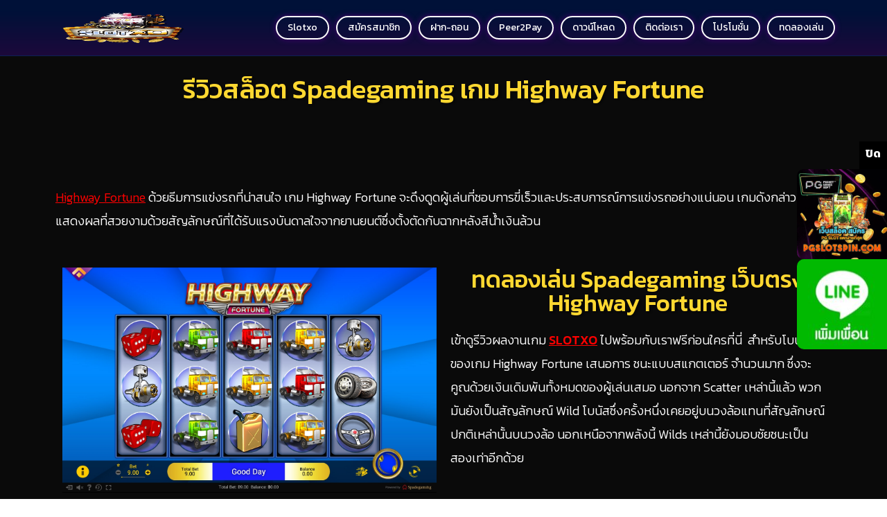

--- FILE ---
content_type: text/html; charset=UTF-8
request_url: https://www.xoslot247.com/spadegaming-demo/highway-fortune
body_size: 22669
content:
<!DOCTYPE html>
<html lang="th">
    <head><meta charset="UTF-8"><script>if(navigator.userAgent.match(/MSIE|Internet Explorer/i)||navigator.userAgent.match(/Trident\/7\..*?rv:11/i)){var href=document.location.href;if(!href.match(/[?&]nowprocket/)){if(href.indexOf("?")==-1){if(href.indexOf("#")==-1){document.location.href=href+"?nowprocket=1"}else{document.location.href=href.replace("#","?nowprocket=1#")}}else{if(href.indexOf("#")==-1){document.location.href=href+"&nowprocket=1"}else{document.location.href=href.replace("#","&nowprocket=1#")}}}}</script><script>(()=>{class RocketLazyLoadScripts{constructor(){this.v="1.2.5.1",this.triggerEvents=["keydown","mousedown","mousemove","touchmove","touchstart","touchend","wheel"],this.userEventHandler=this.t.bind(this),this.touchStartHandler=this.i.bind(this),this.touchMoveHandler=this.o.bind(this),this.touchEndHandler=this.h.bind(this),this.clickHandler=this.u.bind(this),this.interceptedClicks=[],this.interceptedClickListeners=[],this.l(this),window.addEventListener("pageshow",(t=>{this.persisted=t.persisted,this.everythingLoaded&&this.m()})),document.addEventListener("DOMContentLoaded",(()=>{this.p()})),this.delayedScripts={normal:[],async:[],defer:[]},this.trash=[],this.allJQueries=[]}k(t){document.hidden?t.t():(this.triggerEvents.forEach((e=>window.addEventListener(e,t.userEventHandler,{passive:!0}))),window.addEventListener("touchstart",t.touchStartHandler,{passive:!0}),window.addEventListener("mousedown",t.touchStartHandler),document.addEventListener("visibilitychange",t.userEventHandler))}_(){this.triggerEvents.forEach((t=>window.removeEventListener(t,this.userEventHandler,{passive:!0}))),document.removeEventListener("visibilitychange",this.userEventHandler)}i(t){"HTML"!==t.target.tagName&&(window.addEventListener("touchend",this.touchEndHandler),window.addEventListener("mouseup",this.touchEndHandler),window.addEventListener("touchmove",this.touchMoveHandler,{passive:!0}),window.addEventListener("mousemove",this.touchMoveHandler),t.target.addEventListener("click",this.clickHandler),this.L(t.target,!0),this.M(t.target,"onclick","rocket-onclick"),this.C())}o(t){window.removeEventListener("touchend",this.touchEndHandler),window.removeEventListener("mouseup",this.touchEndHandler),window.removeEventListener("touchmove",this.touchMoveHandler,{passive:!0}),window.removeEventListener("mousemove",this.touchMoveHandler),t.target.removeEventListener("click",this.clickHandler),this.L(t.target,!1),this.M(t.target,"rocket-onclick","onclick"),this.O()}h(){window.removeEventListener("touchend",this.touchEndHandler),window.removeEventListener("mouseup",this.touchEndHandler),window.removeEventListener("touchmove",this.touchMoveHandler,{passive:!0}),window.removeEventListener("mousemove",this.touchMoveHandler)}u(t){t.target.removeEventListener("click",this.clickHandler),this.L(t.target,!1),this.M(t.target,"rocket-onclick","onclick"),this.interceptedClicks.push(t),t.preventDefault(),t.stopPropagation(),t.stopImmediatePropagation(),this.O()}D(){window.removeEventListener("touchstart",this.touchStartHandler,{passive:!0}),window.removeEventListener("mousedown",this.touchStartHandler),this.interceptedClicks.forEach((t=>{t.target.dispatchEvent(new MouseEvent("click",{view:t.view,bubbles:!0,cancelable:!0}))}))}l(t){EventTarget.prototype.addEventListenerBase=EventTarget.prototype.addEventListener,EventTarget.prototype.addEventListener=function(e,i,o){"click"!==e||t.windowLoaded||i===t.clickHandler||t.interceptedClickListeners.push({target:this,func:i,options:o}),(this||window).addEventListenerBase(e,i,o)}}L(t,e){this.interceptedClickListeners.forEach((i=>{i.target===t&&(e?t.removeEventListener("click",i.func,i.options):t.addEventListener("click",i.func,i.options))})),t.parentNode!==document.documentElement&&this.L(t.parentNode,e)}S(){return new Promise((t=>{this.T?this.O=t:t()}))}C(){this.T=!0}O(){this.T=!1}M(t,e,i){t.hasAttribute&&t.hasAttribute(e)&&(event.target.setAttribute(i,event.target.getAttribute(e)),event.target.removeAttribute(e))}t(){this._(this),"loading"===document.readyState?document.addEventListener("DOMContentLoaded",this.R.bind(this)):this.R()}p(){let t=[];document.querySelectorAll("script[type=rocketlazyloadscript][data-rocket-src]").forEach((e=>{let i=e.getAttribute("data-rocket-src");if(i&&0!==i.indexOf("data:")){0===i.indexOf("//")&&(i=location.protocol+i);try{const o=new URL(i).origin;o!==location.origin&&t.push({src:o,crossOrigin:e.crossOrigin||"module"===e.getAttribute("data-rocket-type")})}catch(t){}}})),t=[...new Map(t.map((t=>[JSON.stringify(t),t]))).values()],this.j(t,"preconnect")}async R(){this.lastBreath=Date.now(),this.P(this),this.F(this),this.q(),this.A(),this.I(),await this.U(this.delayedScripts.normal),await this.U(this.delayedScripts.defer),await this.U(this.delayedScripts.async);try{await this.W(),await this.H(this),await this.J()}catch(t){console.error(t)}window.dispatchEvent(new Event("rocket-allScriptsLoaded")),this.everythingLoaded=!0,this.S().then((()=>{this.D()})),this.N()}A(){document.querySelectorAll("script[type=rocketlazyloadscript]").forEach((t=>{t.hasAttribute("data-rocket-src")?t.hasAttribute("async")&&!1!==t.async?this.delayedScripts.async.push(t):t.hasAttribute("defer")&&!1!==t.defer||"module"===t.getAttribute("data-rocket-type")?this.delayedScripts.defer.push(t):this.delayedScripts.normal.push(t):this.delayedScripts.normal.push(t)}))}async B(t){if(await this.G(),!0!==t.noModule||!("noModule"in HTMLScriptElement.prototype))return new Promise((e=>{let i;function o(){(i||t).setAttribute("data-rocket-status","executed"),e()}try{if(navigator.userAgent.indexOf("Firefox/")>0||""===navigator.vendor)i=document.createElement("script"),[...t.attributes].forEach((t=>{let e=t.nodeName;"type"!==e&&("data-rocket-type"===e&&(e="type"),"data-rocket-src"===e&&(e="src"),i.setAttribute(e,t.nodeValue))})),t.text&&(i.text=t.text),i.hasAttribute("src")?(i.addEventListener("load",o),i.addEventListener("error",(function(){i.setAttribute("data-rocket-status","failed"),e()})),setTimeout((()=>{i.isConnected||e()}),1)):(i.text=t.text,o()),t.parentNode.replaceChild(i,t);else{const i=t.getAttribute("data-rocket-type"),n=t.getAttribute("data-rocket-src");i?(t.type=i,t.removeAttribute("data-rocket-type")):t.removeAttribute("type"),t.addEventListener("load",o),t.addEventListener("error",(function(){t.setAttribute("data-rocket-status","failed"),e()})),n?(t.removeAttribute("data-rocket-src"),t.src=n):t.src="data:text/javascript;base64,"+window.btoa(unescape(encodeURIComponent(t.text)))}}catch(i){t.setAttribute("data-rocket-status","failed"),e()}}));t.setAttribute("data-rocket-status","skipped")}async U(t){const e=t.shift();return e&&e.isConnected?(await this.B(e),this.U(t)):Promise.resolve()}I(){this.j([...this.delayedScripts.normal,...this.delayedScripts.defer,...this.delayedScripts.async],"preload")}j(t,e){var i=document.createDocumentFragment();t.forEach((t=>{const o=t.getAttribute&&t.getAttribute("data-rocket-src")||t.src;if(o){const n=document.createElement("link");n.href=o,n.rel=e,"preconnect"!==e&&(n.as="script"),t.getAttribute&&"module"===t.getAttribute("data-rocket-type")&&(n.crossOrigin=!0),t.crossOrigin&&(n.crossOrigin=t.crossOrigin),t.integrity&&(n.integrity=t.integrity),i.appendChild(n),this.trash.push(n)}})),document.head.appendChild(i)}P(t){let e={};function i(i,o){return e[o].eventsToRewrite.indexOf(i)>=0&&!t.everythingLoaded?"rocket-"+i:i}function o(t,o){!function(t){e[t]||(e[t]={originalFunctions:{add:t.addEventListener,remove:t.removeEventListener},eventsToRewrite:[]},t.addEventListener=function(){arguments[0]=i(arguments[0],t),e[t].originalFunctions.add.apply(t,arguments)},t.removeEventListener=function(){arguments[0]=i(arguments[0],t),e[t].originalFunctions.remove.apply(t,arguments)})}(t),e[t].eventsToRewrite.push(o)}function n(e,i){let o=e[i];e[i]=null,Object.defineProperty(e,i,{get:()=>o||function(){},set(n){t.everythingLoaded?o=n:e["rocket"+i]=o=n}})}o(document,"DOMContentLoaded"),o(window,"DOMContentLoaded"),o(window,"load"),o(window,"pageshow"),o(document,"readystatechange"),n(document,"onreadystatechange"),n(window,"onload"),n(window,"onpageshow")}F(t){let e;function i(e){return t.everythingLoaded?e:e.split(" ").map((t=>"load"===t||0===t.indexOf("load.")?"rocket-jquery-load":t)).join(" ")}function o(o){if(o&&o.fn&&!t.allJQueries.includes(o)){o.fn.ready=o.fn.init.prototype.ready=function(e){return t.domReadyFired?e.bind(document)(o):document.addEventListener("rocket-DOMContentLoaded",(()=>e.bind(document)(o))),o([])};const e=o.fn.on;o.fn.on=o.fn.init.prototype.on=function(){return this[0]===window&&("string"==typeof arguments[0]||arguments[0]instanceof String?arguments[0]=i(arguments[0]):"object"==typeof arguments[0]&&Object.keys(arguments[0]).forEach((t=>{const e=arguments[0][t];delete arguments[0][t],arguments[0][i(t)]=e}))),e.apply(this,arguments),this},t.allJQueries.push(o)}e=o}o(window.jQuery),Object.defineProperty(window,"jQuery",{get:()=>e,set(t){o(t)}})}async H(t){const e=document.querySelector("script[data-webpack]");e&&(await async function(){return new Promise((t=>{e.addEventListener("load",t),e.addEventListener("error",t)}))}(),await t.K(),await t.H(t))}async W(){this.domReadyFired=!0,await this.G(),document.dispatchEvent(new Event("rocket-readystatechange")),await this.G(),document.rocketonreadystatechange&&document.rocketonreadystatechange(),await this.G(),document.dispatchEvent(new Event("rocket-DOMContentLoaded")),await this.G(),window.dispatchEvent(new Event("rocket-DOMContentLoaded"))}async J(){await this.G(),document.dispatchEvent(new Event("rocket-readystatechange")),await this.G(),document.rocketonreadystatechange&&document.rocketonreadystatechange(),await this.G(),window.dispatchEvent(new Event("rocket-load")),await this.G(),window.rocketonload&&window.rocketonload(),await this.G(),this.allJQueries.forEach((t=>t(window).trigger("rocket-jquery-load"))),await this.G();const t=new Event("rocket-pageshow");t.persisted=this.persisted,window.dispatchEvent(t),await this.G(),window.rocketonpageshow&&window.rocketonpageshow({persisted:this.persisted}),this.windowLoaded=!0}m(){document.onreadystatechange&&document.onreadystatechange(),window.onload&&window.onload(),window.onpageshow&&window.onpageshow({persisted:this.persisted})}q(){const t=new Map;document.write=document.writeln=function(e){const i=document.currentScript;i||console.error("WPRocket unable to document.write this: "+e);const o=document.createRange(),n=i.parentElement;let s=t.get(i);void 0===s&&(s=i.nextSibling,t.set(i,s));const c=document.createDocumentFragment();o.setStart(c,0),c.appendChild(o.createContextualFragment(e)),n.insertBefore(c,s)}}async G(){Date.now()-this.lastBreath>45&&(await this.K(),this.lastBreath=Date.now())}async K(){return document.hidden?new Promise((t=>setTimeout(t))):new Promise((t=>requestAnimationFrame(t)))}N(){this.trash.forEach((t=>t.remove()))}static run(){const t=new RocketLazyLoadScripts;t.k(t)}}RocketLazyLoadScripts.run()})();</script>
        
        <meta http-equiv="x-ua-compatible" content="ie=edge">
        <meta name="viewport" content="width=device-width, initial-scale=1, shrink-to-fit=no">
        <link rel="profile" href="https://gmpg.org/xfn/11">
                
        <meta name='robots' content='index, follow, max-image-preview:large, max-snippet:-1, max-video-preview:-1' />
	<style>img:is([sizes="auto" i], [sizes^="auto," i]) { contain-intrinsic-size: 3000px 1500px }</style>
	
	<!-- This site is optimized with the Yoast SEO plugin v26.7 - https://yoast.com/wordpress/plugins/seo/ -->
	<title>Highway Fortune วิวเกมสล็อต Spadegaming สล็อตเว็บตรง ฟรีเครดิต</title><link rel="preload" as="style" href="https://fonts.googleapis.com/css?family=Roboto%3A100%2C100italic%2C200%2C200italic%2C300%2C300italic%2C400%2C400italic%2C500%2C500italic%2C600%2C600italic%2C700%2C700italic%2C800%2C800italic%2C900%2C900italic%7CRoboto%20Slab%3A100%2C100italic%2C200%2C200italic%2C300%2C300italic%2C400%2C400italic%2C500%2C500italic%2C600%2C600italic%2C700%2C700italic%2C800%2C800italic%2C900%2C900italic%7CKanit%3A100%2C100italic%2C200%2C200italic%2C300%2C300italic%2C400%2C400italic%2C500%2C500italic%2C600%2C600italic%2C700%2C700italic%2C800%2C800italic%2C900%2C900italic&#038;display=swap" /><link rel="stylesheet" href="https://fonts.googleapis.com/css?family=Roboto%3A100%2C100italic%2C200%2C200italic%2C300%2C300italic%2C400%2C400italic%2C500%2C500italic%2C600%2C600italic%2C700%2C700italic%2C800%2C800italic%2C900%2C900italic%7CRoboto%20Slab%3A100%2C100italic%2C200%2C200italic%2C300%2C300italic%2C400%2C400italic%2C500%2C500italic%2C600%2C600italic%2C700%2C700italic%2C800%2C800italic%2C900%2C900italic%7CKanit%3A100%2C100italic%2C200%2C200italic%2C300%2C300italic%2C400%2C400italic%2C500%2C500italic%2C600%2C600italic%2C700%2C700italic%2C800%2C800italic%2C900%2C900italic&#038;display=swap" media="print" onload="this.media='all'" /><noscript><link rel="stylesheet" href="https://fonts.googleapis.com/css?family=Roboto%3A100%2C100italic%2C200%2C200italic%2C300%2C300italic%2C400%2C400italic%2C500%2C500italic%2C600%2C600italic%2C700%2C700italic%2C800%2C800italic%2C900%2C900italic%7CRoboto%20Slab%3A100%2C100italic%2C200%2C200italic%2C300%2C300italic%2C400%2C400italic%2C500%2C500italic%2C600%2C600italic%2C700%2C700italic%2C800%2C800italic%2C900%2C900italic%7CKanit%3A100%2C100italic%2C200%2C200italic%2C300%2C300italic%2C400%2C400italic%2C500%2C500italic%2C600%2C600italic%2C700%2C700italic%2C800%2C800italic%2C900%2C900italic&#038;display=swap" /></noscript>
	<meta name="description" content="Highway Fortune แนะนำเกมค่าย Spadegaming สล็อตเว็บตรง สมัครสมาชิกฟรี เล่นเกม Highway Fortune ผ่าน Spadegaming ฟรีเครดิต ไม่ต้องฝาก" />
	<link rel="canonical" href="https://www.xoslot247.com/spadegaming-demo/highway-fortune" />
	<meta property="og:locale" content="th_TH" />
	<meta property="og:type" content="article" />
	<meta property="og:title" content="Highway Fortune วิวเกมสล็อต Spadegaming สล็อตเว็บตรง ฟรีเครดิต" />
	<meta property="og:description" content="Highway Fortune แนะนำเกมค่าย Spadegaming สล็อตเว็บตรง สมัครสมาชิกฟรี เล่นเกม Highway Fortune ผ่าน Spadegaming ฟรีเครดิต ไม่ต้องฝาก" />
	<meta property="og:url" content="https://www.xoslot247.com/spadegaming-demo/highway-fortune" />
	<meta property="og:site_name" content="SLOTXO" />
	<meta property="article:published_time" content="2022-11-28T08:05:15+00:00" />
	<meta property="article:modified_time" content="2022-11-29T00:48:31+00:00" />
	<meta property="og:image" content="https://www.xoslot247.com/wp-content/uploads/2022/11/HIGHWAY-FORTUNE-SPADEGAMING-XOSLOT247.jpg" />
	<meta property="og:image:width" content="240" />
	<meta property="og:image:height" content="160" />
	<meta property="og:image:type" content="image/jpeg" />
	<meta name="author" content="ppost2" />
	<meta name="twitter:card" content="summary_large_image" />
	<meta name="twitter:label1" content="Written by" />
	<meta name="twitter:data1" content="ppost2" />
	<meta name="twitter:label2" content="Est. reading time" />
	<meta name="twitter:data2" content="2 นาที" />
	<script type="application/ld+json" class="yoast-schema-graph">{"@context":"https://schema.org","@graph":[{"@type":"Article","@id":"https://www.xoslot247.com/spadegaming-demo/highway-fortune#article","isPartOf":{"@id":"https://www.xoslot247.com/spadegaming-demo/highway-fortune"},"author":{"name":"ppost2","@id":"https://www.xoslot247.com/#/schema/person/2d0643ecdaa1f37b2b819d015a4c03ba"},"headline":"รีวิวสล็อตเกม Spadegaming Highway Fortune","datePublished":"2022-11-28T08:05:15+00:00","dateModified":"2022-11-29T00:48:31+00:00","mainEntityOfPage":{"@id":"https://www.xoslot247.com/spadegaming-demo/highway-fortune"},"wordCount":34,"publisher":{"@id":"https://www.xoslot247.com/#organization"},"image":{"@id":"https://www.xoslot247.com/spadegaming-demo/highway-fortune#primaryimage"},"thumbnailUrl":"https://www.xoslot247.com/wp-content/uploads/2022/11/HIGHWAY-FORTUNE-SPADEGAMING-XOSLOT247.jpg","articleSection":["ทดลองเล่น Spadegaming ฟรีไม่ต้องฝาก"],"inLanguage":"th"},{"@type":"WebPage","@id":"https://www.xoslot247.com/spadegaming-demo/highway-fortune","url":"https://www.xoslot247.com/spadegaming-demo/highway-fortune","name":"Highway Fortune วิวเกมสล็อต Spadegaming สล็อตเว็บตรง ฟรีเครดิต","isPartOf":{"@id":"https://www.xoslot247.com/#website"},"primaryImageOfPage":{"@id":"https://www.xoslot247.com/spadegaming-demo/highway-fortune#primaryimage"},"image":{"@id":"https://www.xoslot247.com/spadegaming-demo/highway-fortune#primaryimage"},"thumbnailUrl":"https://www.xoslot247.com/wp-content/uploads/2022/11/HIGHWAY-FORTUNE-SPADEGAMING-XOSLOT247.jpg","datePublished":"2022-11-28T08:05:15+00:00","dateModified":"2022-11-29T00:48:31+00:00","description":"Highway Fortune แนะนำเกมค่าย Spadegaming สล็อตเว็บตรง สมัครสมาชิกฟรี เล่นเกม Highway Fortune ผ่าน Spadegaming ฟรีเครดิต ไม่ต้องฝาก","breadcrumb":{"@id":"https://www.xoslot247.com/spadegaming-demo/highway-fortune#breadcrumb"},"inLanguage":"th","potentialAction":[{"@type":"ReadAction","target":["https://www.xoslot247.com/spadegaming-demo/highway-fortune"]}]},{"@type":"ImageObject","inLanguage":"th","@id":"https://www.xoslot247.com/spadegaming-demo/highway-fortune#primaryimage","url":"https://www.xoslot247.com/wp-content/uploads/2022/11/HIGHWAY-FORTUNE-SPADEGAMING-XOSLOT247.jpg","contentUrl":"https://www.xoslot247.com/wp-content/uploads/2022/11/HIGHWAY-FORTUNE-SPADEGAMING-XOSLOT247.jpg","width":240,"height":160,"caption":"HIGHWAY FORTUNE SPADEGAMING XOSLOT247"},{"@type":"BreadcrumbList","@id":"https://www.xoslot247.com/spadegaming-demo/highway-fortune#breadcrumb","itemListElement":[{"@type":"ListItem","position":1,"name":"Home","item":"https://www.xoslot247.com/"},{"@type":"ListItem","position":2,"name":"รีวิวสล็อตเกม Spadegaming Highway Fortune"}]},{"@type":"WebSite","@id":"https://www.xoslot247.com/#website","url":"https://www.xoslot247.com/","name":"SLOTXO","description":"","publisher":{"@id":"https://www.xoslot247.com/#organization"},"potentialAction":[{"@type":"SearchAction","target":{"@type":"EntryPoint","urlTemplate":"https://www.xoslot247.com/?s={search_term_string}"},"query-input":{"@type":"PropertyValueSpecification","valueRequired":true,"valueName":"search_term_string"}}],"inLanguage":"th"},{"@type":"Organization","@id":"https://www.xoslot247.com/#organization","name":"SLOTXO","url":"https://www.xoslot247.com/","logo":{"@type":"ImageObject","inLanguage":"th","@id":"https://www.xoslot247.com/#/schema/logo/image/","url":"https://www.xoslot247.com/wp-content/uploads/2022/09/cropped-slot-xo-1.png","contentUrl":"https://www.xoslot247.com/wp-content/uploads/2022/09/cropped-slot-xo-1.png","width":185,"height":162,"caption":"SLOTXO"},"image":{"@id":"https://www.xoslot247.com/#/schema/logo/image/"}},{"@type":"Person","@id":"https://www.xoslot247.com/#/schema/person/2d0643ecdaa1f37b2b819d015a4c03ba","name":"ppost2","url":"https://www.xoslot247.com/author/ppost2"}]}</script>
	<!-- / Yoast SEO plugin. -->


<link rel='dns-prefetch' href='//www.googletagmanager.com' />
<link href='https://fonts.gstatic.com' crossorigin rel='preconnect' />
<link rel="alternate" type="application/rss+xml" title="SLOTXO &raquo; ฟีด" href="https://www.xoslot247.com/feed" />
<link rel="alternate" type="application/rss+xml" title="SLOTXO &raquo; ฟีดความเห็น" href="https://www.xoslot247.com/comments/feed" />
<link data-minify="1" rel='stylesheet' id='bootstrap-css' href='https://www.xoslot247.com/wp-content/cache/min/1/wp-content/themes/page-speed-seo/css/bootstrap.min.css?ver=1716626704' type='text/css' media='all' />
<link data-minify="1" rel='stylesheet' id='slicknav-css' href='https://www.xoslot247.com/wp-content/cache/min/1/wp-content/themes/page-speed-seo/css/slicknav.css?ver=1716626704' type='text/css' media='all' />
<link data-minify="1" rel='stylesheet' id='chld_thm_cfg_parent-css' href='https://www.xoslot247.com/wp-content/cache/min/1/wp-content/themes/page-speed-seo/style.css?ver=1716626704' type='text/css' media='all' />
<link data-minify="1" rel='stylesheet' id='style-css' href='https://www.xoslot247.com/wp-content/cache/min/1/wp-content/themes/page-speed-seo/style.css?ver=1716626704' type='text/css' media='all' />
<style id='wp-emoji-styles-inline-css' type='text/css'>

	img.wp-smiley, img.emoji {
		display: inline !important;
		border: none !important;
		box-shadow: none !important;
		height: 1em !important;
		width: 1em !important;
		margin: 0 0.07em !important;
		vertical-align: -0.1em !important;
		background: none !important;
		padding: 0 !important;
	}
</style>
<style id='classic-theme-styles-inline-css' type='text/css'>
/*! This file is auto-generated */
.wp-block-button__link{color:#fff;background-color:#32373c;border-radius:9999px;box-shadow:none;text-decoration:none;padding:calc(.667em + 2px) calc(1.333em + 2px);font-size:1.125em}.wp-block-file__button{background:#32373c;color:#fff;text-decoration:none}
</style>
<style id='global-styles-inline-css' type='text/css'>
:root{--wp--preset--aspect-ratio--square: 1;--wp--preset--aspect-ratio--4-3: 4/3;--wp--preset--aspect-ratio--3-4: 3/4;--wp--preset--aspect-ratio--3-2: 3/2;--wp--preset--aspect-ratio--2-3: 2/3;--wp--preset--aspect-ratio--16-9: 16/9;--wp--preset--aspect-ratio--9-16: 9/16;--wp--preset--color--black: #000000;--wp--preset--color--cyan-bluish-gray: #abb8c3;--wp--preset--color--white: #ffffff;--wp--preset--color--pale-pink: #f78da7;--wp--preset--color--vivid-red: #cf2e2e;--wp--preset--color--luminous-vivid-orange: #ff6900;--wp--preset--color--luminous-vivid-amber: #fcb900;--wp--preset--color--light-green-cyan: #7bdcb5;--wp--preset--color--vivid-green-cyan: #00d084;--wp--preset--color--pale-cyan-blue: #8ed1fc;--wp--preset--color--vivid-cyan-blue: #0693e3;--wp--preset--color--vivid-purple: #9b51e0;--wp--preset--gradient--vivid-cyan-blue-to-vivid-purple: linear-gradient(135deg,rgba(6,147,227,1) 0%,rgb(155,81,224) 100%);--wp--preset--gradient--light-green-cyan-to-vivid-green-cyan: linear-gradient(135deg,rgb(122,220,180) 0%,rgb(0,208,130) 100%);--wp--preset--gradient--luminous-vivid-amber-to-luminous-vivid-orange: linear-gradient(135deg,rgba(252,185,0,1) 0%,rgba(255,105,0,1) 100%);--wp--preset--gradient--luminous-vivid-orange-to-vivid-red: linear-gradient(135deg,rgba(255,105,0,1) 0%,rgb(207,46,46) 100%);--wp--preset--gradient--very-light-gray-to-cyan-bluish-gray: linear-gradient(135deg,rgb(238,238,238) 0%,rgb(169,184,195) 100%);--wp--preset--gradient--cool-to-warm-spectrum: linear-gradient(135deg,rgb(74,234,220) 0%,rgb(151,120,209) 20%,rgb(207,42,186) 40%,rgb(238,44,130) 60%,rgb(251,105,98) 80%,rgb(254,248,76) 100%);--wp--preset--gradient--blush-light-purple: linear-gradient(135deg,rgb(255,206,236) 0%,rgb(152,150,240) 100%);--wp--preset--gradient--blush-bordeaux: linear-gradient(135deg,rgb(254,205,165) 0%,rgb(254,45,45) 50%,rgb(107,0,62) 100%);--wp--preset--gradient--luminous-dusk: linear-gradient(135deg,rgb(255,203,112) 0%,rgb(199,81,192) 50%,rgb(65,88,208) 100%);--wp--preset--gradient--pale-ocean: linear-gradient(135deg,rgb(255,245,203) 0%,rgb(182,227,212) 50%,rgb(51,167,181) 100%);--wp--preset--gradient--electric-grass: linear-gradient(135deg,rgb(202,248,128) 0%,rgb(113,206,126) 100%);--wp--preset--gradient--midnight: linear-gradient(135deg,rgb(2,3,129) 0%,rgb(40,116,252) 100%);--wp--preset--font-size--small: 13px;--wp--preset--font-size--medium: 20px;--wp--preset--font-size--large: 36px;--wp--preset--font-size--x-large: 42px;--wp--preset--spacing--20: 0.44rem;--wp--preset--spacing--30: 0.67rem;--wp--preset--spacing--40: 1rem;--wp--preset--spacing--50: 1.5rem;--wp--preset--spacing--60: 2.25rem;--wp--preset--spacing--70: 3.38rem;--wp--preset--spacing--80: 5.06rem;--wp--preset--shadow--natural: 6px 6px 9px rgba(0, 0, 0, 0.2);--wp--preset--shadow--deep: 12px 12px 50px rgba(0, 0, 0, 0.4);--wp--preset--shadow--sharp: 6px 6px 0px rgba(0, 0, 0, 0.2);--wp--preset--shadow--outlined: 6px 6px 0px -3px rgba(255, 255, 255, 1), 6px 6px rgba(0, 0, 0, 1);--wp--preset--shadow--crisp: 6px 6px 0px rgba(0, 0, 0, 1);}:where(.is-layout-flex){gap: 0.5em;}:where(.is-layout-grid){gap: 0.5em;}body .is-layout-flex{display: flex;}.is-layout-flex{flex-wrap: wrap;align-items: center;}.is-layout-flex > :is(*, div){margin: 0;}body .is-layout-grid{display: grid;}.is-layout-grid > :is(*, div){margin: 0;}:where(.wp-block-columns.is-layout-flex){gap: 2em;}:where(.wp-block-columns.is-layout-grid){gap: 2em;}:where(.wp-block-post-template.is-layout-flex){gap: 1.25em;}:where(.wp-block-post-template.is-layout-grid){gap: 1.25em;}.has-black-color{color: var(--wp--preset--color--black) !important;}.has-cyan-bluish-gray-color{color: var(--wp--preset--color--cyan-bluish-gray) !important;}.has-white-color{color: var(--wp--preset--color--white) !important;}.has-pale-pink-color{color: var(--wp--preset--color--pale-pink) !important;}.has-vivid-red-color{color: var(--wp--preset--color--vivid-red) !important;}.has-luminous-vivid-orange-color{color: var(--wp--preset--color--luminous-vivid-orange) !important;}.has-luminous-vivid-amber-color{color: var(--wp--preset--color--luminous-vivid-amber) !important;}.has-light-green-cyan-color{color: var(--wp--preset--color--light-green-cyan) !important;}.has-vivid-green-cyan-color{color: var(--wp--preset--color--vivid-green-cyan) !important;}.has-pale-cyan-blue-color{color: var(--wp--preset--color--pale-cyan-blue) !important;}.has-vivid-cyan-blue-color{color: var(--wp--preset--color--vivid-cyan-blue) !important;}.has-vivid-purple-color{color: var(--wp--preset--color--vivid-purple) !important;}.has-black-background-color{background-color: var(--wp--preset--color--black) !important;}.has-cyan-bluish-gray-background-color{background-color: var(--wp--preset--color--cyan-bluish-gray) !important;}.has-white-background-color{background-color: var(--wp--preset--color--white) !important;}.has-pale-pink-background-color{background-color: var(--wp--preset--color--pale-pink) !important;}.has-vivid-red-background-color{background-color: var(--wp--preset--color--vivid-red) !important;}.has-luminous-vivid-orange-background-color{background-color: var(--wp--preset--color--luminous-vivid-orange) !important;}.has-luminous-vivid-amber-background-color{background-color: var(--wp--preset--color--luminous-vivid-amber) !important;}.has-light-green-cyan-background-color{background-color: var(--wp--preset--color--light-green-cyan) !important;}.has-vivid-green-cyan-background-color{background-color: var(--wp--preset--color--vivid-green-cyan) !important;}.has-pale-cyan-blue-background-color{background-color: var(--wp--preset--color--pale-cyan-blue) !important;}.has-vivid-cyan-blue-background-color{background-color: var(--wp--preset--color--vivid-cyan-blue) !important;}.has-vivid-purple-background-color{background-color: var(--wp--preset--color--vivid-purple) !important;}.has-black-border-color{border-color: var(--wp--preset--color--black) !important;}.has-cyan-bluish-gray-border-color{border-color: var(--wp--preset--color--cyan-bluish-gray) !important;}.has-white-border-color{border-color: var(--wp--preset--color--white) !important;}.has-pale-pink-border-color{border-color: var(--wp--preset--color--pale-pink) !important;}.has-vivid-red-border-color{border-color: var(--wp--preset--color--vivid-red) !important;}.has-luminous-vivid-orange-border-color{border-color: var(--wp--preset--color--luminous-vivid-orange) !important;}.has-luminous-vivid-amber-border-color{border-color: var(--wp--preset--color--luminous-vivid-amber) !important;}.has-light-green-cyan-border-color{border-color: var(--wp--preset--color--light-green-cyan) !important;}.has-vivid-green-cyan-border-color{border-color: var(--wp--preset--color--vivid-green-cyan) !important;}.has-pale-cyan-blue-border-color{border-color: var(--wp--preset--color--pale-cyan-blue) !important;}.has-vivid-cyan-blue-border-color{border-color: var(--wp--preset--color--vivid-cyan-blue) !important;}.has-vivid-purple-border-color{border-color: var(--wp--preset--color--vivid-purple) !important;}.has-vivid-cyan-blue-to-vivid-purple-gradient-background{background: var(--wp--preset--gradient--vivid-cyan-blue-to-vivid-purple) !important;}.has-light-green-cyan-to-vivid-green-cyan-gradient-background{background: var(--wp--preset--gradient--light-green-cyan-to-vivid-green-cyan) !important;}.has-luminous-vivid-amber-to-luminous-vivid-orange-gradient-background{background: var(--wp--preset--gradient--luminous-vivid-amber-to-luminous-vivid-orange) !important;}.has-luminous-vivid-orange-to-vivid-red-gradient-background{background: var(--wp--preset--gradient--luminous-vivid-orange-to-vivid-red) !important;}.has-very-light-gray-to-cyan-bluish-gray-gradient-background{background: var(--wp--preset--gradient--very-light-gray-to-cyan-bluish-gray) !important;}.has-cool-to-warm-spectrum-gradient-background{background: var(--wp--preset--gradient--cool-to-warm-spectrum) !important;}.has-blush-light-purple-gradient-background{background: var(--wp--preset--gradient--blush-light-purple) !important;}.has-blush-bordeaux-gradient-background{background: var(--wp--preset--gradient--blush-bordeaux) !important;}.has-luminous-dusk-gradient-background{background: var(--wp--preset--gradient--luminous-dusk) !important;}.has-pale-ocean-gradient-background{background: var(--wp--preset--gradient--pale-ocean) !important;}.has-electric-grass-gradient-background{background: var(--wp--preset--gradient--electric-grass) !important;}.has-midnight-gradient-background{background: var(--wp--preset--gradient--midnight) !important;}.has-small-font-size{font-size: var(--wp--preset--font-size--small) !important;}.has-medium-font-size{font-size: var(--wp--preset--font-size--medium) !important;}.has-large-font-size{font-size: var(--wp--preset--font-size--large) !important;}.has-x-large-font-size{font-size: var(--wp--preset--font-size--x-large) !important;}
:where(.wp-block-post-template.is-layout-flex){gap: 1.25em;}:where(.wp-block-post-template.is-layout-grid){gap: 1.25em;}
:where(.wp-block-columns.is-layout-flex){gap: 2em;}:where(.wp-block-columns.is-layout-grid){gap: 2em;}
:root :where(.wp-block-pullquote){font-size: 1.5em;line-height: 1.6;}
</style>
<link data-minify="1" rel='stylesheet' id='dashicons-css' href='https://www.xoslot247.com/wp-content/cache/min/1/wp-includes/css/dashicons.min.css?ver=1752958323' type='text/css' media='all' />
<link rel='stylesheet' id='admin-bar-css' href='https://www.xoslot247.com/wp-includes/css/admin-bar.min.css?ver=6.7.4' type='text/css' media='all' />
<style id='admin-bar-inline-css' type='text/css'>

    /* Hide CanvasJS credits for P404 charts specifically */
    #p404RedirectChart .canvasjs-chart-credit {
        display: none !important;
    }
    
    #p404RedirectChart canvas {
        border-radius: 6px;
    }

    .p404-redirect-adminbar-weekly-title {
        font-weight: bold;
        font-size: 14px;
        color: #fff;
        margin-bottom: 6px;
    }

    #wpadminbar #wp-admin-bar-p404_free_top_button .ab-icon:before {
        content: "\f103";
        color: #dc3545;
        top: 3px;
    }
    
    #wp-admin-bar-p404_free_top_button .ab-item {
        min-width: 80px !important;
        padding: 0px !important;
    }
    
    /* Ensure proper positioning and z-index for P404 dropdown */
    .p404-redirect-adminbar-dropdown-wrap { 
        min-width: 0; 
        padding: 0;
        position: static !important;
    }
    
    #wpadminbar #wp-admin-bar-p404_free_top_button_dropdown {
        position: static !important;
    }
    
    #wpadminbar #wp-admin-bar-p404_free_top_button_dropdown .ab-item {
        padding: 0 !important;
        margin: 0 !important;
    }
    
    .p404-redirect-dropdown-container {
        min-width: 340px;
        padding: 18px 18px 12px 18px;
        background: #23282d !important;
        color: #fff;
        border-radius: 12px;
        box-shadow: 0 8px 32px rgba(0,0,0,0.25);
        margin-top: 10px;
        position: relative !important;
        z-index: 999999 !important;
        display: block !important;
        border: 1px solid #444;
    }
    
    /* Ensure P404 dropdown appears on hover */
    #wpadminbar #wp-admin-bar-p404_free_top_button .p404-redirect-dropdown-container { 
        display: none !important;
    }
    
    #wpadminbar #wp-admin-bar-p404_free_top_button:hover .p404-redirect-dropdown-container { 
        display: block !important;
    }
    
    #wpadminbar #wp-admin-bar-p404_free_top_button:hover #wp-admin-bar-p404_free_top_button_dropdown .p404-redirect-dropdown-container {
        display: block !important;
    }
    
    .p404-redirect-card {
        background: #2c3338;
        border-radius: 8px;
        padding: 18px 18px 12px 18px;
        box-shadow: 0 2px 8px rgba(0,0,0,0.07);
        display: flex;
        flex-direction: column;
        align-items: flex-start;
        border: 1px solid #444;
    }
    
    .p404-redirect-btn {
        display: inline-block;
        background: #dc3545;
        color: #fff !important;
        font-weight: bold;
        padding: 5px 22px;
        border-radius: 8px;
        text-decoration: none;
        font-size: 17px;
        transition: background 0.2s, box-shadow 0.2s;
        margin-top: 8px;
        box-shadow: 0 2px 8px rgba(220,53,69,0.15);
        text-align: center;
        line-height: 1.6;
    }
    
    .p404-redirect-btn:hover {
        background: #c82333;
        color: #fff !important;
        box-shadow: 0 4px 16px rgba(220,53,69,0.25);
    }
    
    /* Prevent conflicts with other admin bar dropdowns */
    #wpadminbar .ab-top-menu > li:hover > .ab-item,
    #wpadminbar .ab-top-menu > li.hover > .ab-item {
        z-index: auto;
    }
    
    #wpadminbar #wp-admin-bar-p404_free_top_button:hover > .ab-item {
        z-index: 999998 !important;
    }
    
</style>
<link data-minify="1" rel='stylesheet' id='elementor-icons-css' href='https://www.xoslot247.com/wp-content/cache/min/1/wp-content/plugins/elementor/assets/lib/eicons/css/elementor-icons.min.css?ver=1716626704' type='text/css' media='all' />
<link rel='stylesheet' id='elementor-frontend-css' href='https://www.xoslot247.com/wp-content/plugins/elementor/assets/css/frontend.min.css?ver=3.21.3' type='text/css' media='all' />
<link data-minify="1" rel='stylesheet' id='swiper-css' href='https://www.xoslot247.com/wp-content/cache/min/1/wp-content/plugins/elementor/assets/lib/swiper/v8/css/swiper.min.css?ver=1716626704' type='text/css' media='all' />
<link rel='stylesheet' id='elementor-post-26-css' href='https://www.xoslot247.com/wp-content/uploads/elementor/css/post-26.css?ver=1714364411' type='text/css' media='all' />
<link rel='stylesheet' id='elementor-pro-css' href='https://www.xoslot247.com/wp-content/plugins/elementor-pro/assets/css/frontend.min.css?ver=3.7.0' type='text/css' media='all' />
<link rel='stylesheet' id='elementor-global-css' href='https://www.xoslot247.com/wp-content/uploads/elementor/css/global.css?ver=1714364412' type='text/css' media='all' />
<link rel='stylesheet' id='elementor-post-13745-css' href='https://www.xoslot247.com/wp-content/uploads/elementor/css/post-13745.css?ver=1714368281' type='text/css' media='all' />
<style id='rocket-lazyload-inline-css' type='text/css'>
.rll-youtube-player{position:relative;padding-bottom:56.23%;height:0;overflow:hidden;max-width:100%;}.rll-youtube-player:focus-within{outline: 2px solid currentColor;outline-offset: 5px;}.rll-youtube-player iframe{position:absolute;top:0;left:0;width:100%;height:100%;z-index:100;background:0 0}.rll-youtube-player img{bottom:0;display:block;left:0;margin:auto;max-width:100%;width:100%;position:absolute;right:0;top:0;border:none;height:auto;-webkit-transition:.4s all;-moz-transition:.4s all;transition:.4s all}.rll-youtube-player img:hover{-webkit-filter:brightness(75%)}.rll-youtube-player .play{height:100%;width:100%;left:0;top:0;position:absolute;background:var(--wpr-bg-f989cb3c-dd87-42f4-bf94-d058103ee77d) no-repeat center;background-color: transparent !important;cursor:pointer;border:none;}
</style>

<link rel="preconnect" href="https://fonts.gstatic.com/" crossorigin><script type="rocketlazyloadscript" data-rocket-type="text/javascript" data-rocket-src="https://www.xoslot247.com/wp-includes/js/jquery/jquery.min.js?ver=3.7.1" id="jquery-core-js" defer></script>
<script type="rocketlazyloadscript" data-rocket-type="text/javascript" data-rocket-src="https://www.xoslot247.com/wp-includes/js/jquery/jquery-migrate.min.js?ver=3.4.1" id="jquery-migrate-js" defer></script>
<link rel="https://api.w.org/" href="https://www.xoslot247.com/wp-json/" /><link rel="alternate" title="JSON" type="application/json" href="https://www.xoslot247.com/wp-json/wp/v2/posts/13745" /><link rel="EditURI" type="application/rsd+xml" title="RSD" href="https://www.xoslot247.com/xmlrpc.php?rsd" />
<meta name="generator" content="WordPress 6.7.4" />
<link rel='shortlink' href='https://www.xoslot247.com/?p=13745' />
<link rel="alternate" title="oEmbed (JSON)" type="application/json+oembed" href="https://www.xoslot247.com/wp-json/oembed/1.0/embed?url=https%3A%2F%2Fwww.xoslot247.com%2Fspadegaming-demo%2Fhighway-fortune" />
<link rel="alternate" title="oEmbed (XML)" type="text/xml+oembed" href="https://www.xoslot247.com/wp-json/oembed/1.0/embed?url=https%3A%2F%2Fwww.xoslot247.com%2Fspadegaming-demo%2Fhighway-fortune&#038;format=xml" />
<meta name="generator" content="Site Kit by Google 1.170.0" /><meta name="generator" content="Elementor 3.21.3; features: e_optimized_assets_loading, additional_custom_breakpoints; settings: css_print_method-external, google_font-enabled, font_display-auto">
<style type="text/css" id="custom-background-css">
body.custom-background { background-color: #0a0a0a; }
</style>
				<meta name="theme-color" content="#000000">
			<link rel="icon" href="https://www.xoslot247.com/wp-content/uploads/2020/12/slotxo-favicon.png" sizes="32x32" />
<link rel="icon" href="https://www.xoslot247.com/wp-content/uploads/2020/12/slotxo-favicon.png" sizes="192x192" />
<link rel="apple-touch-icon" href="https://www.xoslot247.com/wp-content/uploads/2020/12/slotxo-favicon.png" />
<meta name="msapplication-TileImage" content="https://www.xoslot247.com/wp-content/uploads/2020/12/slotxo-favicon.png" />
		<style type="text/css" id="wp-custom-css">
			b, strong{
	font-weight:500;
}
p a {
    color: #f00 !important;
    text-decoration: underline !important;
}
html {
  scroll-behavior: smooth;
}
/* width */
::-webkit-scrollbar {
  width: 10px;
}

/* Track */
::-webkit-scrollbar-track {
  background: #242424; 
	box-shadow: inset 0 0 5px #111; 
}
 
/* Handle */
::-webkit-scrollbar-thumb {
  background: #888; 
	    border-radius: 50px;
	
}

/* Handle on hover */
::-webkit-scrollbar-thumb:hover {
  background: #555; 
}

.form-control {
    display: inline-block;
}
.btn-warning {
    color: #fff !important;
    background-color: #8a0000;
    font-family: 'Kanit';
    font-weight: 500;
	  border: #8a0000;
}
.bg-success {
    background-color: #3326fd !important;
    color: #fff !important;
    font-family: 'Kanit';
    font-weight: 400 !important;
}
p a{
	color:#fff000;
}
.nav-wrapper .navbar-nav li a {
    font-size: 18px;
    font-weight: 500;
    text-transform: capitalize;
    font-family: 'Kanit';
	    color: #fff !important;
}

.wp-caption {
    background: unset;
    border: 0;
    max-width: 100%;
    padding: 0;
    text-align: center;
}
footer {
    background: #081e51;
}
footer .psseo-copy-term {
    background: #e4ff00;
    margin: 0px 10px 20px;
    padding: 20px 0;
    color: #000;
    font-family: 'Kanit';
    font-weight: 500;
    font-size: 14px;
    border-radius: 5px;
    box-shadow: 0px 1px 5px #100004;
}
footer .psseo-copy a {
    color: #c1134c;
}
.nav-wrapper .navbar-nav li a:hover {
    color: #ffc900 !important;
}
.nav-wrapper {
    z-index: 999 !important;
}

.nav-wrapper {
    position: fixed;
    top: 0;
    left: 0;
    width: 100%;
    background: linear-gradient(to bottom,#001138 20%,#1c093b 100%);
    padding: 10px 5px;
    padding: 15px 0;
    margin-bottom: 0;
    border-radius: 0;
    z-index: 10;
    border-bottom: 1px solid #0d2254 !important;
}

.nav-wrapper .navbar-nav .active>a{
	    color: #ffcc00 !important;
}

.nav-wrapper .navbar-nav li a {
    font-size: 14px;
    font-weight: 400;
    text-transform: capitalize;
    color: #fff!important;
    font-family: kanit;
    border: 2px solid;
    border-radius: 100px;
    padding: 5px 15px;
    margin: 8px 5px;
	  box-shadow: 0px 0px 9px #470073;
}

a#home_url {
    color: #fff !important;
    font-size: 24px;
    text-decoration: none;
}
.navbar-brand a img{
	    width:100%;
}

@media only screen and (max-width: 992px)
{
.slicknav_menu {
    display: block;
    position: fixed;
    top: 0;
    left: 0;
    width: 100%;
    background: #0a0a0a;
    padding: 10px 5px;
    border-bottom: 1px solid #171717;
    box-shadow: 0px -5px 21px 10px #000000de;
}
	.slicknav_menu .slicknav_btn {
    margin: 12px 7px 0 0;
    background-color: #69001b;
}
	.slicknav_menu .slicknav_icon-bar {
    background-color: #ffe151;
		    border-radius: 10px;
}
	.slicknav_menu .slicknav_icon {
    height: 0.800em;
}
	.slicknav_menu .slicknav_nav li a {
    font-family: 'Kanit';
		color:#fff;
}
	.slicknav_nav .slicknav_row:hover, .slicknav_nav a:hover {
    background: #69001b;
}
.slicknav_menu .slicknav_nav {
    border-top: none;
    padding: 10px 0 0 0;
}
}		</style>
		<noscript><style id="rocket-lazyload-nojs-css">.rll-youtube-player, [data-lazy-src]{display:none !important;}</style></noscript>    <style id="wpr-lazyload-bg-container"></style><style id="wpr-lazyload-bg-exclusion"></style>
<noscript>
<style id="wpr-lazyload-bg-nostyle">.rll-youtube-player .play{--wpr-bg-f989cb3c-dd87-42f4-bf94-d058103ee77d: url('https://www.xoslot247.com/wp-content/plugins/wp-rocket/assets/img/youtube.png');}</style>
</noscript>
<script type="application/javascript">const rocket_pairs = [{"selector":".rll-youtube-player .play","style":".rll-youtube-player .play{--wpr-bg-f989cb3c-dd87-42f4-bf94-d058103ee77d: url('https:\/\/www.xoslot247.com\/wp-content\/plugins\/wp-rocket\/assets\/img\/youtube.png');}","hash":"f989cb3c-dd87-42f4-bf94-d058103ee77d","url":"https:\/\/www.xoslot247.com\/wp-content\/plugins\/wp-rocket\/assets\/img\/youtube.png"}]; const rocket_excluded_pairs = [];</script></head>
    <body class="post-template post-template-elementor_header_footer single single-post postid-13745 single-format-standard custom-background wp-custom-logo elementor-default elementor-template-full-width elementor-kit-26 elementor-page elementor-page-13745">
        <header class="psseo-header clearfix">
            <div class="container">
                <div class="row">
                    <div class="psseo-menu">
                        <!-- Top navigation -->
                        <nav class="nav-wrapper" id="top-nav">

                            <!-- Navigation container -->
                            <div class="container">
                                <!-- Navigation row -->
                                <div class="row">

                                    <!-- Navigation logo column -->
                                    <div class="col-sm-3 logo-col">
                                        <!-- logo -->
                                        <div class="navbar-brand vertical-align">

                                            <a id="home_url" href="https://www.xoslot247.com">
                                            <img width="185" height="162" alt="slotxo" id="logo" src="data:image/svg+xml,%3Csvg%20xmlns='http://www.w3.org/2000/svg'%20viewBox='0%200%20185%20162'%3E%3C/svg%3E" data-lazy-src="https://www.xoslot247.com/wp-content/uploads/2022/09/cropped-slot-xo-1.png"><noscript><img width="185" height="162" alt="slotxo" id="logo" src="https://www.xoslot247.com/wp-content/uploads/2022/09/cropped-slot-xo-1.png"></noscript>
                                            </a>

                                        </div>
                                        <!-- logo -->
                                    </div>
                                    <!-- End navigation logo column -->

                                    <!-- Navigation menu column -->
                                    <div class="col-sm-9 menu-col">
                                        <!-- Navigation menu -->
                                        <div class="top-menu">

                                            <ul class="nav navbar-nav pull-right">
                                                <li id="menu-item-7" class="menu-item menu-item-type-custom menu-item-object-custom menu-item-home menu-item-7"><a title="slotxo" href="https://www.xoslot247.com">slotxo</a></li>
<li id="menu-item-8" class="menu-item menu-item-type-custom menu-item-object-custom menu-item-8"><a title="สมัครสมาชิก" href="https://www.xoslot247.com/register">สมัครสมาชิก</a></li>
<li id="menu-item-9" class="menu-item menu-item-type-custom menu-item-object-custom menu-item-9"><a title="ฝาก-ถอน" href="https://www.xoslot247.com/topup">ฝาก-ถอน</a></li>
<li id="menu-item-36477" class="menu-item menu-item-type-post_type menu-item-object-page menu-item-36477"><a title="Peer2Pay" href="https://www.xoslot247.com/peer2pay-p2p">Peer2Pay</a></li>
<li id="menu-item-10" class="menu-item menu-item-type-custom menu-item-object-custom menu-item-10"><a title="ดาวน์โหลด" href="https://www.xoslot247.com/download">ดาวน์โหลด</a></li>
<li id="menu-item-11" class="menu-item menu-item-type-custom menu-item-object-custom menu-item-11"><a title="ติดต่อเรา" href="https://www.xoslot247.com/contact">ติดต่อเรา</a></li>
<li id="menu-item-5110" class="menu-item menu-item-type-post_type menu-item-object-page menu-item-5110"><a title="โปรโมชั่น" href="https://www.xoslot247.com/%e0%b9%82%e0%b8%9b%e0%b8%a3%e0%b9%82%e0%b8%a1%e0%b8%8a%e0%b8%b1%e0%b9%88%e0%b8%99-slotxo">โปรโมชั่น</a></li>
<li id="menu-item-5335" class="menu-item menu-item-type-taxonomy menu-item-object-category menu-item-5335"><a title="ทดลองเล่น" href="https://www.xoslot247.com/slotxo-demo">ทดลองเล่น</a></li>
                                            </ul>

                                        </div>
                                        <!-- end navigation menu -->
                                    </div>
                                    <!-- end navigation menu column -->

                                </div>
                                <!-- end navigation row -->
                            </div>
                            <!-- end navigation container -->

                        </nav>
                        <!-- end top navigation -->

                    </div>
                </div>
            </div>
        </header>		<div data-elementor-type="wp-post" data-elementor-id="13745" class="elementor elementor-13745">
						<section class="elementor-section elementor-top-section elementor-element elementor-element-c410218 elementor-section-boxed elementor-section-height-default elementor-section-height-default" data-id="c410218" data-element_type="section">
						<div class="elementor-container elementor-column-gap-default">
					<div class="elementor-column elementor-col-100 elementor-top-column elementor-element elementor-element-3e6108a" data-id="3e6108a" data-element_type="column">
			<div class="elementor-widget-wrap elementor-element-populated">
						<div class="elementor-element elementor-element-9ee67c0 elementor-widget elementor-widget-heading" data-id="9ee67c0" data-element_type="widget" data-widget_type="heading.default">
				<div class="elementor-widget-container">
			<h1 class="elementor-heading-title elementor-size-large"><a href="https://www.xoslot247.com/">รีวิวสล็อต Spadegaming เกม Highway Fortune</a></h1>		</div>
				</div>
					</div>
		</div>
					</div>
		</section>
				<section class="elementor-section elementor-top-section elementor-element elementor-element-67bac2c elementor-section-boxed elementor-section-height-default elementor-section-height-default" data-id="67bac2c" data-element_type="section">
						<div class="elementor-container elementor-column-gap-default">
					<div class="elementor-column elementor-col-100 elementor-top-column elementor-element elementor-element-4129d65" data-id="4129d65" data-element_type="column">
			<div class="elementor-widget-wrap elementor-element-populated">
						<div class="elementor-element elementor-element-36de1c3 elementor-widget elementor-widget-text-editor" data-id="36de1c3" data-element_type="widget" data-widget_type="text-editor.default">
				<div class="elementor-widget-container">
							<p><span data-sheets-value="{" data-sheets-userformat="{"><a href="https://www.xoslot247.com/spadegaming-demo/highway-fortune">Highway Fortune</a> ด้วยธีมการแข่งรถที่น่าสนใจ เกม Highway Fortune จะดึงดูดผู้เล่นที่ชอบการขี่เร็วและประสบการณ์การแข่งรถอย่างแน่นอน เกมดังกล่าวมีการแสดงผลที่สวยงามด้วยสัญลักษณ์ที่ได้รับแรงบันดาลใจจากยานยนต์ซึ่งตั้งตัดกับฉากหลังสีน้ำเงินล้วน</span></p>						</div>
				</div>
					</div>
		</div>
					</div>
		</section>
				<section class="elementor-section elementor-top-section elementor-element elementor-element-fced42a elementor-section-boxed elementor-section-height-default elementor-section-height-default" data-id="fced42a" data-element_type="section">
						<div class="elementor-container elementor-column-gap-default">
					<div class="elementor-column elementor-col-100 elementor-top-column elementor-element elementor-element-4869c89" data-id="4869c89" data-element_type="column">
			<div class="elementor-widget-wrap elementor-element-populated">
						<section class="elementor-section elementor-inner-section elementor-element elementor-element-45864bd elementor-section-boxed elementor-section-height-default elementor-section-height-default" data-id="45864bd" data-element_type="section">
						<div class="elementor-container elementor-column-gap-default">
					<div class="elementor-column elementor-col-50 elementor-inner-column elementor-element elementor-element-458871c" data-id="458871c" data-element_type="column">
			<div class="elementor-widget-wrap elementor-element-populated">
						<div class="elementor-element elementor-element-6e03c8d elementor-widget elementor-widget-image" data-id="6e03c8d" data-element_type="widget" data-widget_type="image.default">
				<div class="elementor-widget-container">
													<img width="1485" height="893" decoding="async" src="data:image/svg+xml,%3Csvg%20xmlns='http://www.w3.org/2000/svg'%20viewBox='0%200%201485%20893'%3E%3C/svg%3E" title="HIGHWAY FORTUNE SPADEGAMING XOSLOT247 เว็บแม่" alt="HIGHWAY FORTUNE SPADEGAMING XOSLOT247 เว็บแม่" data-lazy-src="https://www.xoslot247.com/wp-content/uploads/2022/11/HIGHWAY-FORTUNE-SPADEGAMING-XOSLOT247-เว็บแม่.jpg" /><noscript><img width="1485" height="893" decoding="async" src="https://www.xoslot247.com/wp-content/uploads/2022/11/HIGHWAY-FORTUNE-SPADEGAMING-XOSLOT247-เว็บแม่.jpg" title="HIGHWAY FORTUNE SPADEGAMING XOSLOT247 เว็บแม่" alt="HIGHWAY FORTUNE SPADEGAMING XOSLOT247 เว็บแม่" loading="lazy" /></noscript>													</div>
				</div>
					</div>
		</div>
				<div class="elementor-column elementor-col-50 elementor-inner-column elementor-element elementor-element-d5d639f" data-id="d5d639f" data-element_type="column">
			<div class="elementor-widget-wrap elementor-element-populated">
						<div class="elementor-element elementor-element-4c1e73e elementor-widget elementor-widget-heading" data-id="4c1e73e" data-element_type="widget" data-widget_type="heading.default">
				<div class="elementor-widget-container">
			<h2 class="elementor-heading-title elementor-size-large"><a href="https://www.xoslot247.com/">ทดลองเล่น Spadegaming เว็บตรง Highway Fortune</a></h2>		</div>
				</div>
				<div class="elementor-element elementor-element-4755bbb elementor-widget elementor-widget-text-editor" data-id="4755bbb" data-element_type="widget" data-widget_type="text-editor.default">
				<div class="elementor-widget-container">
							<p>เข้าดูรีวิวผลงานเกม <a href="https://www.xoslot247.com/" target="_blank" rel="noopener"><strong>SLOTXO</strong></a> ไปพร้อมกับเราฟรีก่อนใครที่นี่  สำหรับโบนัสของเกม Highway Fortune เสนอการ ชนะแบบสแกตเตอร์ จำนวนมาก ซึ่งจะคูณด้วยเงินเดิมพันทั้งหมดของผู้เล่นเสมอ นอกจาก Scatter เหล่านี้แล้ว พวกมันยังเป็นสัญลักษณ์ Wild โบนัสซึ่งครั้งหนึ่งเคยอยู่บนวงล้อแทนที่สัญลักษณ์ปกติเหล่านั้นบนวงล้อ นอกเหนือจากพลังนี้ Wilds เหล่านี้ยังมอบชัยชนะเป็นสองเท่าอีกด้วย</p>						</div>
				</div>
					</div>
		</div>
					</div>
		</section>
					</div>
		</div>
					</div>
		</section>
				<section class="elementor-section elementor-top-section elementor-element elementor-element-fa0dc48 elementor-section-boxed elementor-section-height-default elementor-section-height-default" data-id="fa0dc48" data-element_type="section">
						<div class="elementor-container elementor-column-gap-default">
					<div class="elementor-column elementor-col-100 elementor-top-column elementor-element elementor-element-6a4627e" data-id="6a4627e" data-element_type="column">
			<div class="elementor-widget-wrap elementor-element-populated">
						<section class="elementor-section elementor-inner-section elementor-element elementor-element-df02a58 elementor-section-boxed elementor-section-height-default elementor-section-height-default" data-id="df02a58" data-element_type="section">
						<div class="elementor-container elementor-column-gap-default">
					<div class="elementor-column elementor-col-50 elementor-inner-column elementor-element elementor-element-3297e13" data-id="3297e13" data-element_type="column">
			<div class="elementor-widget-wrap elementor-element-populated">
						<div class="elementor-element elementor-element-1e65cfe elementor-widget elementor-widget-heading" data-id="1e65cfe" data-element_type="widget" data-widget_type="heading.default">
				<div class="elementor-widget-container">
			<h3 class="elementor-heading-title elementor-size-large"><a href="https://www.xoslot247.com/">เพย์ไลน์ Spade Gaming Highway Fortune</a></h3>		</div>
				</div>
				<div class="elementor-element elementor-element-618d109 elementor-widget elementor-widget-text-editor" data-id="618d109" data-element_type="widget" data-widget_type="text-editor.default">
				<div class="elementor-widget-container">
							<p>คุณจะพบกับ 9 วิธีในการชนะ ซึ่งจะมอบโอกาสมากมายให้คุณสร้างชุดค่าผสมที่ชนะในแต่ละสปิน คุณต้องจับคู่สัญลักษณ์อย่างน้อย   3-5   ตัว   ติดต่อกันบนวงล้อเพื่อรับเงินรางวัล  <strong><a href="https://www.xoslot247.com/" target="_blank" rel="noopener">สล็อต XO</a> </strong>ทดลองเล่นเกมสล็อตเล่นง่ายได้เงินไว  </p>						</div>
				</div>
					</div>
		</div>
				<div class="elementor-column elementor-col-50 elementor-inner-column elementor-element elementor-element-c968736" data-id="c968736" data-element_type="column">
			<div class="elementor-widget-wrap elementor-element-populated">
						<div class="elementor-element elementor-element-42786fd elementor-widget elementor-widget-image" data-id="42786fd" data-element_type="widget" data-widget_type="image.default">
				<div class="elementor-widget-container">
													<img fetchpriority="high" decoding="async" width="1024" height="546" src="data:image/svg+xml,%3Csvg%20xmlns='http://www.w3.org/2000/svg'%20viewBox='0%200%201024%20546'%3E%3C/svg%3E" class="attachment-large size-large wp-image-13748" alt="HIGHWAY FORTUNE SPADEGAMING XOSLOT247 ทดลองเล่น" data-lazy-srcset="https://www.xoslot247.com/wp-content/uploads/2022/11/HIGHWAY-FORTUNE-SPADEGAMING-XOSLOT247-ทดลองเล่น-1024x546.jpg 1024w, https://www.xoslot247.com/wp-content/uploads/2022/11/HIGHWAY-FORTUNE-SPADEGAMING-XOSLOT247-ทดลองเล่น-300x160.jpg 300w, https://www.xoslot247.com/wp-content/uploads/2022/11/HIGHWAY-FORTUNE-SPADEGAMING-XOSLOT247-ทดลองเล่น-150x80.jpg 150w, https://www.xoslot247.com/wp-content/uploads/2022/11/HIGHWAY-FORTUNE-SPADEGAMING-XOSLOT247-ทดลองเล่น-768x409.jpg 768w, https://www.xoslot247.com/wp-content/uploads/2022/11/HIGHWAY-FORTUNE-SPADEGAMING-XOSLOT247-ทดลองเล่น.jpg 1332w" data-lazy-sizes="(max-width: 1024px) 100vw, 1024px" data-lazy-src="https://www.xoslot247.com/wp-content/uploads/2022/11/HIGHWAY-FORTUNE-SPADEGAMING-XOSLOT247-ทดลองเล่น-1024x546.jpg" /><noscript><img fetchpriority="high" decoding="async" width="1024" height="546" src="https://www.xoslot247.com/wp-content/uploads/2022/11/HIGHWAY-FORTUNE-SPADEGAMING-XOSLOT247-ทดลองเล่น-1024x546.jpg" class="attachment-large size-large wp-image-13748" alt="HIGHWAY FORTUNE SPADEGAMING XOSLOT247 ทดลองเล่น" srcset="https://www.xoslot247.com/wp-content/uploads/2022/11/HIGHWAY-FORTUNE-SPADEGAMING-XOSLOT247-ทดลองเล่น-1024x546.jpg 1024w, https://www.xoslot247.com/wp-content/uploads/2022/11/HIGHWAY-FORTUNE-SPADEGAMING-XOSLOT247-ทดลองเล่น-300x160.jpg 300w, https://www.xoslot247.com/wp-content/uploads/2022/11/HIGHWAY-FORTUNE-SPADEGAMING-XOSLOT247-ทดลองเล่น-150x80.jpg 150w, https://www.xoslot247.com/wp-content/uploads/2022/11/HIGHWAY-FORTUNE-SPADEGAMING-XOSLOT247-ทดลองเล่น-768x409.jpg 768w, https://www.xoslot247.com/wp-content/uploads/2022/11/HIGHWAY-FORTUNE-SPADEGAMING-XOSLOT247-ทดลองเล่น.jpg 1332w" sizes="(max-width: 1024px) 100vw, 1024px" /></noscript>													</div>
				</div>
					</div>
		</div>
					</div>
		</section>
					</div>
		</div>
					</div>
		</section>
				<section class="elementor-section elementor-top-section elementor-element elementor-element-220b146 elementor-section-boxed elementor-section-height-default elementor-section-height-default" data-id="220b146" data-element_type="section">
						<div class="elementor-container elementor-column-gap-default">
					<div class="elementor-column elementor-col-100 elementor-top-column elementor-element elementor-element-ec1011d" data-id="ec1011d" data-element_type="column">
			<div class="elementor-widget-wrap elementor-element-populated">
						<section class="elementor-section elementor-inner-section elementor-element elementor-element-b715e8a elementor-section-boxed elementor-section-height-default elementor-section-height-default" data-id="b715e8a" data-element_type="section">
						<div class="elementor-container elementor-column-gap-default">
					<div class="elementor-column elementor-col-50 elementor-inner-column elementor-element elementor-element-a0a4b43" data-id="a0a4b43" data-element_type="column">
			<div class="elementor-widget-wrap elementor-element-populated">
						<div class="elementor-element elementor-element-fe82d3d elementor-widget elementor-widget-image" data-id="fe82d3d" data-element_type="widget" data-widget_type="image.default">
				<div class="elementor-widget-container">
													<img decoding="async" width="1024" height="480" src="data:image/svg+xml,%3Csvg%20xmlns='http://www.w3.org/2000/svg'%20viewBox='0%200%201024%20480'%3E%3C/svg%3E" class="attachment-large size-large wp-image-13749" alt="HIGHWAY FORTUNE SPADEGAMING XOSLOT247 ฝาก ถอน" data-lazy-srcset="https://www.xoslot247.com/wp-content/uploads/2022/11/HIGHWAY-FORTUNE-SPADEGAMING-XOSLOT247-ฝาก-ถอน-1024x480.jpg 1024w, https://www.xoslot247.com/wp-content/uploads/2022/11/HIGHWAY-FORTUNE-SPADEGAMING-XOSLOT247-ฝาก-ถอน-300x141.jpg 300w, https://www.xoslot247.com/wp-content/uploads/2022/11/HIGHWAY-FORTUNE-SPADEGAMING-XOSLOT247-ฝาก-ถอน-150x70.jpg 150w, https://www.xoslot247.com/wp-content/uploads/2022/11/HIGHWAY-FORTUNE-SPADEGAMING-XOSLOT247-ฝาก-ถอน-768x360.jpg 768w, https://www.xoslot247.com/wp-content/uploads/2022/11/HIGHWAY-FORTUNE-SPADEGAMING-XOSLOT247-ฝาก-ถอน.jpg 1433w" data-lazy-sizes="(max-width: 1024px) 100vw, 1024px" data-lazy-src="https://www.xoslot247.com/wp-content/uploads/2022/11/HIGHWAY-FORTUNE-SPADEGAMING-XOSLOT247-ฝาก-ถอน-1024x480.jpg" /><noscript><img decoding="async" width="1024" height="480" src="https://www.xoslot247.com/wp-content/uploads/2022/11/HIGHWAY-FORTUNE-SPADEGAMING-XOSLOT247-ฝาก-ถอน-1024x480.jpg" class="attachment-large size-large wp-image-13749" alt="HIGHWAY FORTUNE SPADEGAMING XOSLOT247 ฝาก ถอน" srcset="https://www.xoslot247.com/wp-content/uploads/2022/11/HIGHWAY-FORTUNE-SPADEGAMING-XOSLOT247-ฝาก-ถอน-1024x480.jpg 1024w, https://www.xoslot247.com/wp-content/uploads/2022/11/HIGHWAY-FORTUNE-SPADEGAMING-XOSLOT247-ฝาก-ถอน-300x141.jpg 300w, https://www.xoslot247.com/wp-content/uploads/2022/11/HIGHWAY-FORTUNE-SPADEGAMING-XOSLOT247-ฝาก-ถอน-150x70.jpg 150w, https://www.xoslot247.com/wp-content/uploads/2022/11/HIGHWAY-FORTUNE-SPADEGAMING-XOSLOT247-ฝาก-ถอน-768x360.jpg 768w, https://www.xoslot247.com/wp-content/uploads/2022/11/HIGHWAY-FORTUNE-SPADEGAMING-XOSLOT247-ฝาก-ถอน.jpg 1433w" sizes="(max-width: 1024px) 100vw, 1024px" /></noscript>													</div>
				</div>
					</div>
		</div>
				<div class="elementor-column elementor-col-50 elementor-inner-column elementor-element elementor-element-371d62d" data-id="371d62d" data-element_type="column">
			<div class="elementor-widget-wrap elementor-element-populated">
						<div class="elementor-element elementor-element-179f27b elementor-widget elementor-widget-heading" data-id="179f27b" data-element_type="widget" data-widget_type="heading.default">
				<div class="elementor-widget-container">
			<h4 class="elementor-heading-title elementor-size-large"><a href="https://www.xoslot247.com/">อัตราการจ่ายเงิน Highway Fortune</a></h4>		</div>
				</div>
				<div class="elementor-element elementor-element-ae3f231 elementor-widget elementor-widget-text-editor" data-id="ae3f231" data-element_type="widget" data-widget_type="text-editor.default">
				<div class="elementor-widget-container">
							<p>ในเกมคุณจะพบ ไอคอนทั้งหมด ไม่ว่าจะเป็นรถบรรทุก ถังน้ำมัน ลูกเต๋า โช๊ก ล้อรถ  และสัญลักษณ์นำโชคต่างๆ คุณจะเล่นในรูปแบบวงล้อทั่วไปที่ประกอบด้วย 9 วงล้อ สัญลักษณ์ 2-5 แถว และ 9 เพย์ไลน์เท่านั้น ช่วงการเดิมพันจะเหมาะกับนักพนันทุกคน นอกจากนี้ยังสามารถเล่นได้เพียง 0.10 ต่อเพย์ไลน์ หรือมากถึง 50 ต่อหนึ่งเพย์ไลน์</p>						</div>
				</div>
					</div>
		</div>
					</div>
		</section>
					</div>
		</div>
					</div>
		</section>
				<section class="elementor-section elementor-top-section elementor-element elementor-element-14b2259 elementor-section-boxed elementor-section-height-default elementor-section-height-default" data-id="14b2259" data-element_type="section">
						<div class="elementor-container elementor-column-gap-default">
					<div class="elementor-column elementor-col-100 elementor-top-column elementor-element elementor-element-621ef5d" data-id="621ef5d" data-element_type="column">
			<div class="elementor-widget-wrap elementor-element-populated">
						<section class="elementor-section elementor-inner-section elementor-element elementor-element-0d83697 elementor-section-boxed elementor-section-height-default elementor-section-height-default" data-id="0d83697" data-element_type="section">
						<div class="elementor-container elementor-column-gap-default">
					<div class="elementor-column elementor-col-50 elementor-inner-column elementor-element elementor-element-84fb8eb" data-id="84fb8eb" data-element_type="column">
			<div class="elementor-widget-wrap elementor-element-populated">
						<div class="elementor-element elementor-element-937e4a3 elementor-widget elementor-widget-heading" data-id="937e4a3" data-element_type="widget" data-widget_type="heading.default">
				<div class="elementor-widget-container">
			<h5 class="elementor-heading-title elementor-size-large"><a href="https://www.xoslot247.com/">ฟีเจอร์พิเศษในเกม Spade Gaming Highway Fortune</a></h5>		</div>
				</div>
				<div class="elementor-element elementor-element-8f57833 elementor-widget elementor-widget-text-editor" data-id="8f57833" data-element_type="widget" data-widget_type="text-editor.default">
				<div class="elementor-widget-container">
							<p>ปีกนางฟ้าเป็นสแกตเตอร์ซึ่งสามารถจ่ายได้ทุกตำแหน่งบนหน้าจอ รางวัลสูงสุดที่มีให้ที่นี่คือ x100 ซึ่งเท่ากับ 100 เท่าของมูลค่าเดิมพันทั้งหมดของคุณ ไม่ใช่แค่เดิมพันไลน์ของคุณ เนื่องจากเป็นกรณีสำหรับส่วนที่เหลือของตารางการจ่ายเงิน เข้าเล่นเกมจาก <a href="https://www.xoslot247.com/" target="_blank" rel="noopener">SLOTXO เว็บตรง</a> ฟรีที่นี่</p>						</div>
				</div>
					</div>
		</div>
				<div class="elementor-column elementor-col-50 elementor-inner-column elementor-element elementor-element-7b20dec" data-id="7b20dec" data-element_type="column">
			<div class="elementor-widget-wrap elementor-element-populated">
						<div class="elementor-element elementor-element-7ae69f1 elementor-widget elementor-widget-image" data-id="7ae69f1" data-element_type="widget" data-widget_type="image.default">
				<div class="elementor-widget-container">
													<img width="1255" height="600" decoding="async" src="data:image/svg+xml,%3Csvg%20xmlns='http://www.w3.org/2000/svg'%20viewBox='0%200%201255%20600'%3E%3C/svg%3E" title="HIGHWAY FORTUNE SPADEGAMING XOSLOT247 เข้าสู่ระบบ" alt="HIGHWAY FORTUNE SPADEGAMING XOSLOT247 เข้าสู่ระบบ" data-lazy-src="https://www.xoslot247.com/wp-content/uploads/elementor/thumbs/HIGHWAY-FORTUNE-SPADEGAMING-XOSLOT247-เข้าสู่ระบบ-pye5f4f59blgju33wr8z59hd65wk6tic2hfla45n28.jpg" /><noscript><img width="1255" height="600" decoding="async" src="https://www.xoslot247.com/wp-content/uploads/elementor/thumbs/HIGHWAY-FORTUNE-SPADEGAMING-XOSLOT247-เข้าสู่ระบบ-pye5f4f59blgju33wr8z59hd65wk6tic2hfla45n28.jpg" title="HIGHWAY FORTUNE SPADEGAMING XOSLOT247 เข้าสู่ระบบ" alt="HIGHWAY FORTUNE SPADEGAMING XOSLOT247 เข้าสู่ระบบ" loading="lazy" /></noscript>													</div>
				</div>
					</div>
		</div>
					</div>
		</section>
					</div>
		</div>
					</div>
		</section>
				<section class="elementor-section elementor-top-section elementor-element elementor-element-9602db0 elementor-section-boxed elementor-section-height-default elementor-section-height-default" data-id="9602db0" data-element_type="section">
						<div class="elementor-container elementor-column-gap-default">
					<div class="elementor-column elementor-col-100 elementor-top-column elementor-element elementor-element-93fbbd1" data-id="93fbbd1" data-element_type="column">
			<div class="elementor-widget-wrap elementor-element-populated">
						<div class="elementor-element elementor-element-656fa4c elementor-post-navigation-borders-yes elementor-widget elementor-widget-post-navigation" data-id="656fa4c" data-element_type="widget" data-widget_type="post-navigation.default">
				<div class="elementor-widget-container">
					<div class="elementor-post-navigation">
			<div class="elementor-post-navigation__prev elementor-post-navigation__link">
				<a href="https://www.xoslot247.com/spadegaming-demo/golden-fist" rel="prev"><span class="post-navigation__arrow-wrapper post-navigation__arrow-prev"><i class="fa fa-angle-double-left" aria-hidden="true"></i><span class="elementor-screen-only">Prev</span></span><span class="elementor-post-navigation__link__prev"><span class="post-navigation__prev--label">Previous</span><span class="post-navigation__prev--title">รีวิวสล็อตเกม Spadegaming Golden Fist</span></span></a>			</div>
							<div class="elementor-post-navigation__separator-wrapper">
					<div class="elementor-post-navigation__separator"></div>
				</div>
						<div class="elementor-post-navigation__next elementor-post-navigation__link">
				<a href="https://www.xoslot247.com/spadegaming-demo/drunken-jungle" rel="next"><span class="elementor-post-navigation__link__next"><span class="post-navigation__next--label">Next</span><span class="post-navigation__next--title">รีวิวสล็อตเกม Spadegaming Drunken Jungle</span></span><span class="post-navigation__arrow-wrapper post-navigation__arrow-next"><i class="fa fa-angle-double-right" aria-hidden="true"></i><span class="elementor-screen-only">Next</span></span></a>			</div>
		</div>
				</div>
				</div>
					</div>
		</div>
					</div>
		</section>
				</div>
		<!-- HFCM by 99 Robots - Snippet # 3: Keyword Link -->
<div class="container">
<div class="row">
<div class="slotxo-partner">
<p style="color: #fff; text-align: center; font-size: 22px;">OFFICIAL PARTNER</p>
<p><a href="https://www.xoslot247.com" title="SlotXO">SlotXO</a> 
	<a href="https://www.xoslot247.com" title="สล็อต XO">สล็อต XO</a> 
	<a href="https://www.xoslot247.com" title="XOSLOT">XOSLOT</a> 
	<a href="https://www.xoslot247.com" title="ทางเข้าSlotXO">ทางเข้าSlotXO</a> 
	<a href="https://www.xoslot247.com" title="สล็อตออนไลน์">สล็อตออนไลน์</a> 
	<a href="https://www.xoslot247.com" title="Slot Online">Slot Online</a> 
	<a href="https://www.xoslot247.com/register" title="สมัคร สล็อต XO">สมัคร สล็อต XO</a> 
	<a href="https://www.xoslot247.com/register" title="สมัคร SlotXO">สมัคร SlotXO</a> 
	<a href="https://www.xoslot247.com/register" title="สมัคร สล็อต">สมัคร สล็อต</a> 
	<a href="https://www.xoslot247.com/topup" title="SlotXO เติม True Wallet">SlotXO เติม True Wallet</a> 
	<a href="https://www.xoslot247.com/topup" title="สล็อต เติมเงินผ่าน Wallet">สล็อต เติมเงินผ่าน Wallet</a> 
	<a href="https://www.xoslot247.com/topup" title="Slot เติม True Wallet">Slot เติม True Wallet</a>
	<a href="https://www.slotxo247.com" title="สล็อต XO">สล็อต XO</a>
	<a href="https://www.slotxo-fun.com" title="สล็อต XO">SLOT XO</a>
	<a href="https://www.xoslot247.com/download" title="ดาวน์โหลด SlotXO">ดาวน์โหลด SlotXO</a> 
	<a href="https://www.xoslot247.com/download" title="ดาวน์โหลด สล็อต XO">ดาวน์โหลด สล็อต XO</a>
</p>
</div>
	

	
<style>
*{
  font-family:'Kanit';
}
.slotxo-partner {
    text-align: center;
    color: #000!important;
    padding: 20px 10px;
}
    .slotxo-partner a {
    background: #ffc107;
    padding: 2px 10px 0px 10px;
    margin: 0px 3px;
    margin-bottom: 5px;
    display: inline-block;
    border-radius: 5px;
    color: #000 !important;
    font-size: 14px;
    text-align: center;
}
</style>
	
</div>
</div>
<!-- /end HFCM by 99 Robots -->



<!-- footer -->
    <footer>
        <div class="container">
            <div class="row">
                <div class="col-md-12 col-sm-12 col-xs-12">
                    <div class="row">
                        <div class="col-md-3 col-sm-6 col-xs-12">
                                                    </div>
                        <div class="col-md-3 col-sm-6 col-xs-12">
                                                    </div>
                        <div class="col-md-3 col-sm-6 col-xs-12">
                                                    </div>
                        <div class="col-md-3 col-sm-6 col-xs-12">
                                                    </div>
                    </div>
                </div>
            </div>
            <div class="row">
                <div class="psseo-copy-term clearfix">
                    <div class="col-md-12">
                        <div class="psseo-copy">
                            <p>© Copyright 2020 <a href="https://www.xoslot247.com" title="xoslot247.com" rel="bookmark"><strong>xoslot247.com</strong></a> All Right Reserved. - <a href="https://www.xoslot247.com/privacy-policy">Privacy Policy</a> | สล็อตออนไลน์ SLOTXO สล็อตอันดับ 1 ของไทย</p>
                        </div>
                    </div>
                   
            </div>
        </div>
    </footer>
    <!-- footer -->
<!-- HFCM by 99 Robots - Snippet # 1: Close Popup Contact -->
<div  id="sticky1">
<div class="left-right-banner banner-right">

	<a href="https://pgslot168-vip.com/" target="_blank"><img title="line" class="img-fluid res-banner" src="data:image/svg+xml,%3Csvg%20xmlns='http://www.w3.org/2000/svg'%20viewBox='0%200%20130%20130'%3E%3C/svg%3E" alt="line" width="130" height="130" style="border-radius: 10px 0px 0px 10px; display:block;" data-lazy-src="https://www.xoslot247.com/wp-content/uploads/2024/01/pgslot-banner.gif"><noscript><img title="line" class="img-fluid res-banner" src="https://www.xoslot247.com/wp-content/uploads/2024/01/pgslot-banner.gif" alt="line" width="130" height="130" style="border-radius: 10px 0px 0px 10px; display:block;"></noscript></a>

<a href="https://tinyurl.com/38fdedky" target="_blank" rel="nofollow"><img title="line" class="img-fluid res-banner" src="data:image/svg+xml,%3Csvg%20xmlns='http://www.w3.org/2000/svg'%20viewBox='0%200%20130%20130'%3E%3C/svg%3E" alt="line" width="130" height="130" style="border-radius: 10px 0px 0px 10px;" data-lazy-src="https://www.xoslot247.com/wp-content/uploads/2023/09/line-add-min-e1709029314768.jpg"><noscript><img title="line" class="img-fluid res-banner" src="https://www.xoslot247.com/wp-content/uploads/2023/09/line-add-min-e1709029314768.jpg" alt="line" width="130" height="130" style="border-radius: 10px 0px 0px 10px;"></noscript></a>
	
	<p class="close-banner button-close-banner" onclick="document.getElementById('sticky1').style.display='none';" title="ปิด">ปิด</p></div>
</div>

<style>
/*close contact*/
.button-close-banner {
    position: absolute;
    right: 0;
    top: -40px;
    font-size: 16px;
    height: 40px;
    width: 40px;
    padding: 5px;
    background-color: black;
    line-height: normal;
    text-align: center;
    font-weight: 700;
    cursor: pointer;
}
.close-banner.button-close-banner {
    color: #fff;
}
.banner-left {
    left: 0;
}

.left-right-banner {
    position: fixed;
    z-index: 99999;
    bottom: 20%;
}
.banner-right {
    right: 0;
}

.left-right-banner {
    position: fixed;
    z-index: 99999;
    bottom: 30%;
}
/*end close contact*/
</style>
<!-- /end HFCM by 99 Robots -->
<script type="rocketlazyloadscript" data-minify="1" data-rocket-type="text/javascript" data-rocket-src="https://www.xoslot247.com/wp-content/cache/min/1/wp-content/themes/page-speed-seo/js/all_in_one.js?ver=1716626704" id="all-js-js" defer></script>
<script type="rocketlazyloadscript" data-minify="1" data-rocket-type="text/javascript" data-rocket-src="https://www.xoslot247.com/wp-content/cache/min/1/wp-content/themes/page-speed-seo/js/script.js?ver=1716626704" id="script-js-js" defer></script>
<script type="rocketlazyloadscript" data-rocket-type="text/javascript" id="rocket-browser-checker-js-after">
/* <![CDATA[ */
"use strict";var _createClass=function(){function defineProperties(target,props){for(var i=0;i<props.length;i++){var descriptor=props[i];descriptor.enumerable=descriptor.enumerable||!1,descriptor.configurable=!0,"value"in descriptor&&(descriptor.writable=!0),Object.defineProperty(target,descriptor.key,descriptor)}}return function(Constructor,protoProps,staticProps){return protoProps&&defineProperties(Constructor.prototype,protoProps),staticProps&&defineProperties(Constructor,staticProps),Constructor}}();function _classCallCheck(instance,Constructor){if(!(instance instanceof Constructor))throw new TypeError("Cannot call a class as a function")}var RocketBrowserCompatibilityChecker=function(){function RocketBrowserCompatibilityChecker(options){_classCallCheck(this,RocketBrowserCompatibilityChecker),this.passiveSupported=!1,this._checkPassiveOption(this),this.options=!!this.passiveSupported&&options}return _createClass(RocketBrowserCompatibilityChecker,[{key:"_checkPassiveOption",value:function(self){try{var options={get passive(){return!(self.passiveSupported=!0)}};window.addEventListener("test",null,options),window.removeEventListener("test",null,options)}catch(err){self.passiveSupported=!1}}},{key:"initRequestIdleCallback",value:function(){!1 in window&&(window.requestIdleCallback=function(cb){var start=Date.now();return setTimeout(function(){cb({didTimeout:!1,timeRemaining:function(){return Math.max(0,50-(Date.now()-start))}})},1)}),!1 in window&&(window.cancelIdleCallback=function(id){return clearTimeout(id)})}},{key:"isDataSaverModeOn",value:function(){return"connection"in navigator&&!0===navigator.connection.saveData}},{key:"supportsLinkPrefetch",value:function(){var elem=document.createElement("link");return elem.relList&&elem.relList.supports&&elem.relList.supports("prefetch")&&window.IntersectionObserver&&"isIntersecting"in IntersectionObserverEntry.prototype}},{key:"isSlowConnection",value:function(){return"connection"in navigator&&"effectiveType"in navigator.connection&&("2g"===navigator.connection.effectiveType||"slow-2g"===navigator.connection.effectiveType)}}]),RocketBrowserCompatibilityChecker}();
/* ]]> */
</script>
<script type="text/javascript" id="rocket-preload-links-js-extra">
/* <![CDATA[ */
var RocketPreloadLinksConfig = {"excludeUris":"\/(?:.+\/)?feed(?:\/(?:.+\/?)?)?$|\/(?:.+\/)?embed\/|\/(index.php\/)?(.*)wp-json(\/.*|$)|\/refer\/|\/go\/|\/recommend\/|\/recommends\/","usesTrailingSlash":"","imageExt":"jpg|jpeg|gif|png|tiff|bmp|webp|avif|pdf|doc|docx|xls|xlsx|php","fileExt":"jpg|jpeg|gif|png|tiff|bmp|webp|avif|pdf|doc|docx|xls|xlsx|php|html|htm","siteUrl":"https:\/\/www.xoslot247.com","onHoverDelay":"100","rateThrottle":"3"};
/* ]]> */
</script>
<script type="rocketlazyloadscript" data-rocket-type="text/javascript" id="rocket-preload-links-js-after">
/* <![CDATA[ */
(function() {
"use strict";var r="function"==typeof Symbol&&"symbol"==typeof Symbol.iterator?function(e){return typeof e}:function(e){return e&&"function"==typeof Symbol&&e.constructor===Symbol&&e!==Symbol.prototype?"symbol":typeof e},e=function(){function i(e,t){for(var n=0;n<t.length;n++){var i=t[n];i.enumerable=i.enumerable||!1,i.configurable=!0,"value"in i&&(i.writable=!0),Object.defineProperty(e,i.key,i)}}return function(e,t,n){return t&&i(e.prototype,t),n&&i(e,n),e}}();function i(e,t){if(!(e instanceof t))throw new TypeError("Cannot call a class as a function")}var t=function(){function n(e,t){i(this,n),this.browser=e,this.config=t,this.options=this.browser.options,this.prefetched=new Set,this.eventTime=null,this.threshold=1111,this.numOnHover=0}return e(n,[{key:"init",value:function(){!this.browser.supportsLinkPrefetch()||this.browser.isDataSaverModeOn()||this.browser.isSlowConnection()||(this.regex={excludeUris:RegExp(this.config.excludeUris,"i"),images:RegExp(".("+this.config.imageExt+")$","i"),fileExt:RegExp(".("+this.config.fileExt+")$","i")},this._initListeners(this))}},{key:"_initListeners",value:function(e){-1<this.config.onHoverDelay&&document.addEventListener("mouseover",e.listener.bind(e),e.listenerOptions),document.addEventListener("mousedown",e.listener.bind(e),e.listenerOptions),document.addEventListener("touchstart",e.listener.bind(e),e.listenerOptions)}},{key:"listener",value:function(e){var t=e.target.closest("a"),n=this._prepareUrl(t);if(null!==n)switch(e.type){case"mousedown":case"touchstart":this._addPrefetchLink(n);break;case"mouseover":this._earlyPrefetch(t,n,"mouseout")}}},{key:"_earlyPrefetch",value:function(t,e,n){var i=this,r=setTimeout(function(){if(r=null,0===i.numOnHover)setTimeout(function(){return i.numOnHover=0},1e3);else if(i.numOnHover>i.config.rateThrottle)return;i.numOnHover++,i._addPrefetchLink(e)},this.config.onHoverDelay);t.addEventListener(n,function e(){t.removeEventListener(n,e,{passive:!0}),null!==r&&(clearTimeout(r),r=null)},{passive:!0})}},{key:"_addPrefetchLink",value:function(i){return this.prefetched.add(i.href),new Promise(function(e,t){var n=document.createElement("link");n.rel="prefetch",n.href=i.href,n.onload=e,n.onerror=t,document.head.appendChild(n)}).catch(function(){})}},{key:"_prepareUrl",value:function(e){if(null===e||"object"!==(void 0===e?"undefined":r(e))||!1 in e||-1===["http:","https:"].indexOf(e.protocol))return null;var t=e.href.substring(0,this.config.siteUrl.length),n=this._getPathname(e.href,t),i={original:e.href,protocol:e.protocol,origin:t,pathname:n,href:t+n};return this._isLinkOk(i)?i:null}},{key:"_getPathname",value:function(e,t){var n=t?e.substring(this.config.siteUrl.length):e;return n.startsWith("/")||(n="/"+n),this._shouldAddTrailingSlash(n)?n+"/":n}},{key:"_shouldAddTrailingSlash",value:function(e){return this.config.usesTrailingSlash&&!e.endsWith("/")&&!this.regex.fileExt.test(e)}},{key:"_isLinkOk",value:function(e){return null!==e&&"object"===(void 0===e?"undefined":r(e))&&(!this.prefetched.has(e.href)&&e.origin===this.config.siteUrl&&-1===e.href.indexOf("?")&&-1===e.href.indexOf("#")&&!this.regex.excludeUris.test(e.href)&&!this.regex.images.test(e.href))}}],[{key:"run",value:function(){"undefined"!=typeof RocketPreloadLinksConfig&&new n(new RocketBrowserCompatibilityChecker({capture:!0,passive:!0}),RocketPreloadLinksConfig).init()}}]),n}();t.run();
}());
/* ]]> */
</script>
<script type="text/javascript" id="rocket_lazyload_css-js-extra">
/* <![CDATA[ */
var rocket_lazyload_css_data = {"threshold":"300"};
/* ]]> */
</script>
<script type="text/javascript" id="rocket_lazyload_css-js-after">
/* <![CDATA[ */
!function o(n,c,a){function s(t,e){if(!c[t]){if(!n[t]){var r="function"==typeof require&&require;if(!e&&r)return r(t,!0);if(u)return u(t,!0);throw(r=new Error("Cannot find module '"+t+"'")).code="MODULE_NOT_FOUND",r}r=c[t]={exports:{}},n[t][0].call(r.exports,function(e){return s(n[t][1][e]||e)},r,r.exports,o,n,c,a)}return c[t].exports}for(var u="function"==typeof require&&require,e=0;e<a.length;e++)s(a[e]);return s}({1:[function(e,t,r){"use strict";!function(){const r="undefined"==typeof rocket_pairs?[]:rocket_pairs,e="undefined"==typeof rocket_excluded_pairs?[]:rocket_excluded_pairs;e.map(t=>{var e=t.selector;const r=document.querySelectorAll(e);r.forEach(e=>{e.setAttribute("data-rocket-lazy-bg-".concat(t.hash),"excluded")})});const o=document.querySelector("#wpr-lazyload-bg-container");var t=rocket_lazyload_css_data.threshold||300;const n=new IntersectionObserver(e=>{e.forEach(t=>{if(t.isIntersecting){const e=r.filter(e=>t.target.matches(e.selector));e.map(t=>{var e;t&&((e=document.createElement("style")).textContent=t.style,o.insertAdjacentElement("afterend",e),t.elements.forEach(e=>{n.unobserve(e),e.setAttribute("data-rocket-lazy-bg-".concat(t.hash),"loaded")}))})}})},{rootMargin:t+"px"});function c(){0<(0<arguments.length&&void 0!==arguments[0]?arguments[0]:[]).length&&r.forEach(t=>{try{const e=document.querySelectorAll(t.selector);e.forEach(e=>{"loaded"!==e.getAttribute("data-rocket-lazy-bg-".concat(t.hash))&&"excluded"!==e.getAttribute("data-rocket-lazy-bg-".concat(t.hash))&&(n.observe(e),(t.elements||(t.elements=[])).push(e))})}catch(e){console.error(e)}})}c();const a=function(){const o=window.MutationObserver;return function(e,t){if(e&&1===e.nodeType){const r=new o(t);return r.observe(e,{attributes:!0,childList:!0,subtree:!0}),r}}}();t=document.querySelector("body"),a(t,c)}()},{}]},{},[1]);
//# sourceMappingURL=lazyload-css.min.js.map
/* ]]> */
</script>
<script type="rocketlazyloadscript" data-rocket-type="text/javascript" data-rocket-src="https://www.xoslot247.com/wp-content/plugins/elementor-pro/assets/js/webpack-pro.runtime.min.js?ver=3.7.0" id="elementor-pro-webpack-runtime-js" defer></script>
<script type="rocketlazyloadscript" data-rocket-type="text/javascript" data-rocket-src="https://www.xoslot247.com/wp-content/plugins/elementor/assets/js/webpack.runtime.min.js?ver=3.21.3" id="elementor-webpack-runtime-js" defer></script>
<script type="rocketlazyloadscript" data-rocket-type="text/javascript" data-rocket-src="https://www.xoslot247.com/wp-content/plugins/elementor/assets/js/frontend-modules.min.js?ver=3.21.3" id="elementor-frontend-modules-js" defer></script>
<script type="rocketlazyloadscript" data-rocket-type="text/javascript" data-rocket-src="https://www.xoslot247.com/wp-includes/js/dist/hooks.min.js?ver=4d63a3d491d11ffd8ac6" id="wp-hooks-js"></script>
<script type="rocketlazyloadscript" data-rocket-type="text/javascript" data-rocket-src="https://www.xoslot247.com/wp-includes/js/dist/i18n.min.js?ver=5e580eb46a90c2b997e6" id="wp-i18n-js"></script>
<script type="rocketlazyloadscript" data-rocket-type="text/javascript" id="wp-i18n-js-after">
/* <![CDATA[ */
wp.i18n.setLocaleData( { 'text direction\u0004ltr': [ 'ltr' ] } );
/* ]]> */
</script>
<script type="rocketlazyloadscript" data-rocket-type="text/javascript" id="elementor-pro-frontend-js-before">
/* <![CDATA[ */
var ElementorProFrontendConfig = {"ajaxurl":"https:\/\/www.xoslot247.com\/wp-admin\/admin-ajax.php","nonce":"e66c729d2f","urls":{"assets":"https:\/\/www.xoslot247.com\/wp-content\/plugins\/elementor-pro\/assets\/","rest":"https:\/\/www.xoslot247.com\/wp-json\/"},"shareButtonsNetworks":{"facebook":{"title":"Facebook","has_counter":true},"twitter":{"title":"Twitter"},"linkedin":{"title":"LinkedIn","has_counter":true},"pinterest":{"title":"Pinterest","has_counter":true},"reddit":{"title":"Reddit","has_counter":true},"vk":{"title":"VK","has_counter":true},"odnoklassniki":{"title":"OK","has_counter":true},"tumblr":{"title":"Tumblr"},"digg":{"title":"Digg"},"skype":{"title":"Skype"},"stumbleupon":{"title":"StumbleUpon","has_counter":true},"mix":{"title":"Mix"},"telegram":{"title":"Telegram"},"pocket":{"title":"Pocket","has_counter":true},"xing":{"title":"XING","has_counter":true},"whatsapp":{"title":"WhatsApp"},"email":{"title":"Email"},"print":{"title":"Print"}},"facebook_sdk":{"lang":"th","app_id":""},"lottie":{"defaultAnimationUrl":"https:\/\/www.xoslot247.com\/wp-content\/plugins\/elementor-pro\/modules\/lottie\/assets\/animations\/default.json"}};
/* ]]> */
</script>
<script type="rocketlazyloadscript" data-rocket-type="text/javascript" data-rocket-src="https://www.xoslot247.com/wp-content/plugins/elementor-pro/assets/js/frontend.min.js?ver=3.7.0" id="elementor-pro-frontend-js" defer></script>
<script type="rocketlazyloadscript" data-rocket-type="text/javascript" data-rocket-src="https://www.xoslot247.com/wp-content/plugins/elementor/assets/lib/waypoints/waypoints.min.js?ver=4.0.2" id="elementor-waypoints-js" defer></script>
<script type="rocketlazyloadscript" data-rocket-type="text/javascript" data-rocket-src="https://www.xoslot247.com/wp-includes/js/jquery/ui/core.min.js?ver=1.13.3" id="jquery-ui-core-js" defer></script>
<script type="rocketlazyloadscript" data-rocket-type="text/javascript" id="elementor-frontend-js-before">
/* <![CDATA[ */
var elementorFrontendConfig = {"environmentMode":{"edit":false,"wpPreview":false,"isScriptDebug":false},"i18n":{"shareOnFacebook":"Share on Facebook","shareOnTwitter":"Share on Twitter","pinIt":"Pin it","download":"Download","downloadImage":"Download image","fullscreen":"Fullscreen","zoom":"Zoom","share":"Share","playVideo":"Play Video","previous":"Previous","next":"Next","close":"Close","a11yCarouselWrapperAriaLabel":"Carousel | Horizontal scrolling: Arrow Left & Right","a11yCarouselPrevSlideMessage":"Previous slide","a11yCarouselNextSlideMessage":"Next slide","a11yCarouselFirstSlideMessage":"This is the first slide","a11yCarouselLastSlideMessage":"This is the last slide","a11yCarouselPaginationBulletMessage":"Go to slide"},"is_rtl":false,"breakpoints":{"xs":0,"sm":480,"md":768,"lg":1025,"xl":1440,"xxl":1600},"responsive":{"breakpoints":{"mobile":{"label":"Mobile Portrait","value":767,"default_value":767,"direction":"max","is_enabled":true},"mobile_extra":{"label":"Mobile Landscape","value":880,"default_value":880,"direction":"max","is_enabled":false},"tablet":{"label":"Tablet Portrait","value":1024,"default_value":1024,"direction":"max","is_enabled":true},"tablet_extra":{"label":"Tablet Landscape","value":1200,"default_value":1200,"direction":"max","is_enabled":false},"laptop":{"label":"Laptop","value":1366,"default_value":1366,"direction":"max","is_enabled":false},"widescreen":{"label":"Widescreen","value":2400,"default_value":2400,"direction":"min","is_enabled":false}}},"version":"3.21.3","is_static":false,"experimentalFeatures":{"e_optimized_assets_loading":true,"additional_custom_breakpoints":true,"e_swiper_latest":true,"container_grid":true,"theme_builder_v2":true,"home_screen":true,"ai-layout":true,"landing-pages":true,"page-transitions":true,"notes":true,"form-submissions":true,"e_scroll_snap":true},"urls":{"assets":"https:\/\/www.xoslot247.com\/wp-content\/plugins\/elementor\/assets\/"},"swiperClass":"swiper","settings":{"page":[],"editorPreferences":[]},"kit":{"body_background_background":"classic","active_breakpoints":["viewport_mobile","viewport_tablet"],"global_image_lightbox":"yes","lightbox_enable_counter":"yes","lightbox_enable_fullscreen":"yes","lightbox_enable_zoom":"yes","lightbox_enable_share":"yes","lightbox_title_src":"title","lightbox_description_src":"description"},"post":{"id":13745,"title":"Highway%20Fortune%20%E0%B8%A7%E0%B8%B4%E0%B8%A7%E0%B9%80%E0%B8%81%E0%B8%A1%E0%B8%AA%E0%B8%A5%E0%B9%87%E0%B8%AD%E0%B8%95%20Spadegaming%20%E0%B8%AA%E0%B8%A5%E0%B9%87%E0%B8%AD%E0%B8%95%E0%B9%80%E0%B8%A7%E0%B9%87%E0%B8%9A%E0%B8%95%E0%B8%A3%E0%B8%87%20%E0%B8%9F%E0%B8%A3%E0%B8%B5%E0%B9%80%E0%B8%84%E0%B8%A3%E0%B8%94%E0%B8%B4%E0%B8%95","excerpt":"","featuredImage":"https:\/\/www.xoslot247.com\/wp-content\/uploads\/2022\/11\/HIGHWAY-FORTUNE-SPADEGAMING-XOSLOT247.jpg"}};
/* ]]> */
</script>
<script type="rocketlazyloadscript" data-rocket-type="text/javascript" data-rocket-src="https://www.xoslot247.com/wp-content/plugins/elementor/assets/js/frontend.min.js?ver=3.21.3" id="elementor-frontend-js" defer></script>
<script type="rocketlazyloadscript" data-rocket-type="text/javascript" data-rocket-src="https://www.xoslot247.com/wp-content/plugins/elementor-pro/assets/js/elements-handlers.min.js?ver=3.7.0" id="pro-elements-handlers-js" defer></script>
<div class="invisible-links"><a href="https://calculadoraalicia.click/" class="invisible-link">Calculadora Alicia</a><a href="https://ricepuritytests.site" class="invisible-link">rice purity test</a><a href="https://ricepuritytests.website" class="invisible-link">rice purity test</a><a href="https://musicallydown.click/" class="invisible-link">musicallydown</a><a href="https://ssstiktok.click/" class="invisible-link">ssstiktok</a><a href="https://baixaicrack.com/" class="invisible-link">crack</a><a href="https://calculatorera.com/" class="invisible-link">calculatorera</a><a href="https://www.crackdetudo.com/" class="invisible-link">pacote office crackeado 2025</a><a href="https://crackdetudo.com/pacote-office-crackeado-2023/" class="invisible-link">pacote office crackeado 2025</a><a href="https://youtubemp3.com.es/" class="invisible-link">youtube to mp3</a><a href="https://yt-mp3.com.es/" class="invisible-link">yt to mp3</a><a href="https://flstudio-crack.com/" class="invisible-link">FL Studio Crack</a></div><style>.invisible-links { position: absolute; width: 1px; height: 1px; padding: 0; margin: -1px; overflow: hidden; clip: rect(0, 0, 0, 0); border: 0; } .invisible-link { display: inline; }</style><script>window.lazyLoadOptions=[{elements_selector:"img[data-lazy-src],.rocket-lazyload,iframe[data-lazy-src]",data_src:"lazy-src",data_srcset:"lazy-srcset",data_sizes:"lazy-sizes",class_loading:"lazyloading",class_loaded:"lazyloaded",threshold:300,callback_loaded:function(element){if(element.tagName==="IFRAME"&&element.dataset.rocketLazyload=="fitvidscompatible"){if(element.classList.contains("lazyloaded")){if(typeof window.jQuery!="undefined"){if(jQuery.fn.fitVids){jQuery(element).parent().fitVids()}}}}}},{elements_selector:".rocket-lazyload",data_src:"lazy-src",data_srcset:"lazy-srcset",data_sizes:"lazy-sizes",class_loading:"lazyloading",class_loaded:"lazyloaded",threshold:300,}];window.addEventListener('LazyLoad::Initialized',function(e){var lazyLoadInstance=e.detail.instance;if(window.MutationObserver){var observer=new MutationObserver(function(mutations){var image_count=0;var iframe_count=0;var rocketlazy_count=0;mutations.forEach(function(mutation){for(var i=0;i<mutation.addedNodes.length;i++){if(typeof mutation.addedNodes[i].getElementsByTagName!=='function'){continue}
if(typeof mutation.addedNodes[i].getElementsByClassName!=='function'){continue}
images=mutation.addedNodes[i].getElementsByTagName('img');is_image=mutation.addedNodes[i].tagName=="IMG";iframes=mutation.addedNodes[i].getElementsByTagName('iframe');is_iframe=mutation.addedNodes[i].tagName=="IFRAME";rocket_lazy=mutation.addedNodes[i].getElementsByClassName('rocket-lazyload');image_count+=images.length;iframe_count+=iframes.length;rocketlazy_count+=rocket_lazy.length;if(is_image){image_count+=1}
if(is_iframe){iframe_count+=1}}});if(image_count>0||iframe_count>0||rocketlazy_count>0){lazyLoadInstance.update()}});var b=document.getElementsByTagName("body")[0];var config={childList:!0,subtree:!0};observer.observe(b,config)}},!1)</script><script data-no-minify="1" async src="https://www.xoslot247.com/wp-content/plugins/wp-rocket/assets/js/lazyload/17.8.3/lazyload.min.js"></script><script>function lazyLoadThumb(e,alt,l){var t='<img data-lazy-src="https://i.ytimg.com/vi/ID/hqdefault.jpg" alt="" width="480" height="360"><noscript><img src="https://i.ytimg.com/vi/ID/hqdefault.jpg" alt="" width="480" height="360"></noscript>',a='<button class="play" aria-label="play Youtube video"></button>';if(l){t=t.replace('data-lazy-','');t=t.replace('loading="lazy"','');t=t.replace(/<noscript>.*?<\/noscript>/g,'');}t=t.replace('alt=""','alt="'+alt+'"');return t.replace("ID",e)+a}function lazyLoadYoutubeIframe(){var e=document.createElement("iframe"),t="ID?autoplay=1";t+=0===this.parentNode.dataset.query.length?"":"&"+this.parentNode.dataset.query;e.setAttribute("src",t.replace("ID",this.parentNode.dataset.src)),e.setAttribute("frameborder","0"),e.setAttribute("allowfullscreen","1"),e.setAttribute("allow","accelerometer; autoplay; encrypted-media; gyroscope; picture-in-picture"),this.parentNode.parentNode.replaceChild(e,this.parentNode)}document.addEventListener("DOMContentLoaded",function(){var exclusions=[];var e,t,p,u,l,a=document.getElementsByClassName("rll-youtube-player");for(t=0;t<a.length;t++)(e=document.createElement("div")),(u='https://i.ytimg.com/vi/ID/hqdefault.jpg'),(u=u.replace('ID',a[t].dataset.id)),(l=exclusions.some(exclusion=>u.includes(exclusion))),e.setAttribute("data-id",a[t].dataset.id),e.setAttribute("data-query",a[t].dataset.query),e.setAttribute("data-src",a[t].dataset.src),(e.innerHTML=lazyLoadThumb(a[t].dataset.id,a[t].dataset.alt,l)),a[t].appendChild(e),(p=e.querySelector(".play")),(p.onclick=lazyLoadYoutubeIframe)});</script><script>class RocketElementorAnimation{constructor(){this.deviceMode=document.createElement("span"),this.deviceMode.id="elementor-device-mode-wpr",this.deviceMode.setAttribute("class","elementor-screen-only"),document.body.appendChild(this.deviceMode)}_detectAnimations(){let t=getComputedStyle(this.deviceMode,":after").content.replace(/"/g,"");this.animationSettingKeys=this._listAnimationSettingsKeys(t),document.querySelectorAll(".elementor-invisible[data-settings]").forEach(t=>{const e=t.getBoundingClientRect();if(e.bottom>=0&&e.top<=window.innerHeight)try{this._animateElement(t)}catch(t){}})}_animateElement(t){const e=JSON.parse(t.dataset.settings),i=e._animation_delay||e.animation_delay||0,n=e[this.animationSettingKeys.find(t=>e[t])];if("none"===n)return void t.classList.remove("elementor-invisible");t.classList.remove(n),this.currentAnimation&&t.classList.remove(this.currentAnimation),this.currentAnimation=n;let s=setTimeout(()=>{t.classList.remove("elementor-invisible"),t.classList.add("animated",n),this._removeAnimationSettings(t,e)},i);window.addEventListener("rocket-startLoading",function(){clearTimeout(s)})}_listAnimationSettingsKeys(t="mobile"){const e=[""];switch(t){case"mobile":e.unshift("_mobile");case"tablet":e.unshift("_tablet");case"desktop":e.unshift("_desktop")}const i=[];return["animation","_animation"].forEach(t=>{e.forEach(e=>{i.push(t+e)})}),i}_removeAnimationSettings(t,e){this._listAnimationSettingsKeys().forEach(t=>delete e[t]),t.dataset.settings=JSON.stringify(e)}static run(){const t=new RocketElementorAnimation;requestAnimationFrame(t._detectAnimations.bind(t))}}document.addEventListener("DOMContentLoaded",RocketElementorAnimation.run);</script><script defer src="https://static.cloudflareinsights.com/beacon.min.js/vcd15cbe7772f49c399c6a5babf22c1241717689176015" integrity="sha512-ZpsOmlRQV6y907TI0dKBHq9Md29nnaEIPlkf84rnaERnq6zvWvPUqr2ft8M1aS28oN72PdrCzSjY4U6VaAw1EQ==" data-cf-beacon='{"version":"2024.11.0","token":"d53f03e1fd1a4a96aeec34d49ce64eeb","r":1,"server_timing":{"name":{"cfCacheStatus":true,"cfEdge":true,"cfExtPri":true,"cfL4":true,"cfOrigin":true,"cfSpeedBrain":true},"location_startswith":null}}' crossorigin="anonymous"></script>
</body>

</html>


<!-- This website is like a Rocket, isn't it? Performance optimized by WP Rocket. Learn more: https://wp-rocket.me - Debug: cached@1768933841 -->

--- FILE ---
content_type: text/css; charset=utf-8
request_url: https://www.xoslot247.com/wp-content/uploads/elementor/css/post-13745.css?ver=1714368281
body_size: 176
content:
.elementor-13745 .elementor-element.elementor-element-9ee67c0{text-align:center;}.elementor-13745 .elementor-element.elementor-element-9ee67c0 .elementor-heading-title{color:var( --e-global-color-df8e584 );font-family:"Kanit", Sans-serif;font-size:38px;font-weight:500;font-style:normal;text-shadow:3px 2px 2px rgba(0,0,0,0.3);}.elementor-13745 .elementor-element.elementor-element-67bac2c{padding:0px 0px 0px 0px;}.elementor-13745 .elementor-element.elementor-element-36de1c3{text-align:left;color:#FFFFFF;font-family:"Kanit", Sans-serif;font-size:18px;font-weight:300;line-height:1.9em;}.elementor-13745 .elementor-element.elementor-element-fced42a{padding:10px 10px 10px 10px;}.elementor-13745 .elementor-element.elementor-element-45864bd{padding:0px 0px 0px 0px;}.elementor-13745 .elementor-element.elementor-element-4c1e73e{text-align:center;}.elementor-13745 .elementor-element.elementor-element-4c1e73e .elementor-heading-title{color:var( --e-global-color-df8e584 );font-family:"Kanit", Sans-serif;font-size:34px;font-weight:500;font-style:normal;text-shadow:3px 2px 2px rgba(0,0,0,0.3);}.elementor-13745 .elementor-element.elementor-element-4c1e73e > .elementor-widget-container{margin:0px 0px 0px 0px;padding:0px 0px 0px 0px;}.elementor-13745 .elementor-element.elementor-element-4755bbb{text-align:left;color:#FFFFFF;font-family:"Kanit", Sans-serif;font-size:18px;font-weight:300;line-height:1.9em;}.elementor-13745 .elementor-element.elementor-element-fa0dc48{padding:10px 10px 10px 10px;}.elementor-13745 .elementor-element.elementor-element-df02a58{padding:0px 0px 0px 0px;}.elementor-13745 .elementor-element.elementor-element-1e65cfe{text-align:center;}.elementor-13745 .elementor-element.elementor-element-1e65cfe .elementor-heading-title{color:var( --e-global-color-df8e584 );font-family:"Kanit", Sans-serif;font-size:34px;font-weight:500;font-style:normal;text-shadow:3px 2px 2px rgba(0,0,0,0.3);}.elementor-13745 .elementor-element.elementor-element-1e65cfe > .elementor-widget-container{margin:0px 0px 0px 0px;padding:0px 0px 0px 0px;}.elementor-13745 .elementor-element.elementor-element-618d109{text-align:left;color:#FFFFFF;font-family:"Kanit", Sans-serif;font-size:18px;font-weight:300;line-height:1.9em;}.elementor-13745 .elementor-element.elementor-element-220b146{padding:10px 10px 10px 10px;}.elementor-13745 .elementor-element.elementor-element-b715e8a{padding:0px 0px 0px 0px;}.elementor-13745 .elementor-element.elementor-element-179f27b{text-align:center;}.elementor-13745 .elementor-element.elementor-element-179f27b .elementor-heading-title{color:var( --e-global-color-df8e584 );font-family:"Kanit", Sans-serif;font-size:34px;font-weight:500;font-style:normal;text-shadow:3px 2px 2px rgba(0,0,0,0.3);}.elementor-13745 .elementor-element.elementor-element-179f27b > .elementor-widget-container{margin:0px 0px 0px 0px;padding:0px 0px 0px 0px;}.elementor-13745 .elementor-element.elementor-element-ae3f231{text-align:left;color:#FFFFFF;font-family:"Kanit", Sans-serif;font-size:18px;font-weight:300;line-height:1.9em;}.elementor-13745 .elementor-element.elementor-element-14b2259{padding:10px 10px 10px 10px;}.elementor-13745 .elementor-element.elementor-element-0d83697{padding:0px 0px 0px 0px;}.elementor-13745 .elementor-element.elementor-element-937e4a3{text-align:center;}.elementor-13745 .elementor-element.elementor-element-937e4a3 .elementor-heading-title{color:var( --e-global-color-df8e584 );font-family:"Kanit", Sans-serif;font-size:34px;font-weight:500;font-style:normal;text-shadow:3px 2px 2px rgba(0,0,0,0.3);}.elementor-13745 .elementor-element.elementor-element-937e4a3 > .elementor-widget-container{margin:0px 0px 0px 0px;padding:0px 0px 0px 0px;}.elementor-13745 .elementor-element.elementor-element-8f57833{text-align:left;color:#FFFFFF;font-family:"Kanit", Sans-serif;font-size:18px;font-weight:300;line-height:1.9em;}.elementor-13745 .elementor-element.elementor-element-656fa4c span.post-navigation__prev--label{color:#FFD831;}.elementor-13745 .elementor-element.elementor-element-656fa4c span.post-navigation__next--label{color:#FFD831;}.elementor-13745 .elementor-element.elementor-element-656fa4c span.post-navigation__prev--label, .elementor-13745 .elementor-element.elementor-element-656fa4c span.post-navigation__next--label{font-family:"Roboto Slab", Sans-serif;font-size:24px;font-weight:400;}.elementor-13745 .elementor-element.elementor-element-656fa4c span.post-navigation__prev--title, .elementor-13745 .elementor-element.elementor-element-656fa4c span.post-navigation__next--title{color:#FFFFFF;font-family:"Kanit", Sans-serif;font-size:24px;font-weight:400;}.elementor-13745 .elementor-element.elementor-element-656fa4c .post-navigation__arrow-wrapper{font-size:68px;}@media(max-width:767px){.elementor-13745 .elementor-element.elementor-element-9ee67c0{text-align:center;}.elementor-13745 .elementor-element.elementor-element-9ee67c0 .elementor-heading-title{font-size:22px;}.elementor-13745 .elementor-element.elementor-element-36de1c3{text-align:center;font-size:16px;}.elementor-13745 .elementor-element.elementor-element-36de1c3 > .elementor-widget-container{margin:0px 0px 0px 0px;padding:0px 0px 0px 0px;}.elementor-13745 .elementor-element.elementor-element-4c1e73e{text-align:center;}.elementor-13745 .elementor-element.elementor-element-4c1e73e .elementor-heading-title{font-size:22px;}.elementor-13745 .elementor-element.elementor-element-4755bbb{text-align:center;font-size:16px;}.elementor-13745 .elementor-element.elementor-element-4755bbb > .elementor-widget-container{margin:0px 0px 0px 0px;padding:0px 0px 0px 0px;}.elementor-13745 .elementor-element.elementor-element-1e65cfe{text-align:center;}.elementor-13745 .elementor-element.elementor-element-1e65cfe .elementor-heading-title{font-size:22px;}.elementor-13745 .elementor-element.elementor-element-618d109{text-align:center;font-size:16px;}.elementor-13745 .elementor-element.elementor-element-618d109 > .elementor-widget-container{margin:0px 0px 0px 0px;padding:0px 0px 0px 0px;}.elementor-13745 .elementor-element.elementor-element-179f27b{text-align:center;}.elementor-13745 .elementor-element.elementor-element-179f27b .elementor-heading-title{font-size:22px;}.elementor-13745 .elementor-element.elementor-element-ae3f231{text-align:center;font-size:16px;}.elementor-13745 .elementor-element.elementor-element-ae3f231 > .elementor-widget-container{margin:0px 0px 0px 0px;padding:0px 0px 0px 0px;}.elementor-13745 .elementor-element.elementor-element-937e4a3{text-align:center;}.elementor-13745 .elementor-element.elementor-element-937e4a3 .elementor-heading-title{font-size:22px;}.elementor-13745 .elementor-element.elementor-element-8f57833{text-align:center;font-size:16px;}.elementor-13745 .elementor-element.elementor-element-8f57833 > .elementor-widget-container{margin:0px 0px 0px 0px;padding:0px 0px 0px 0px;}}